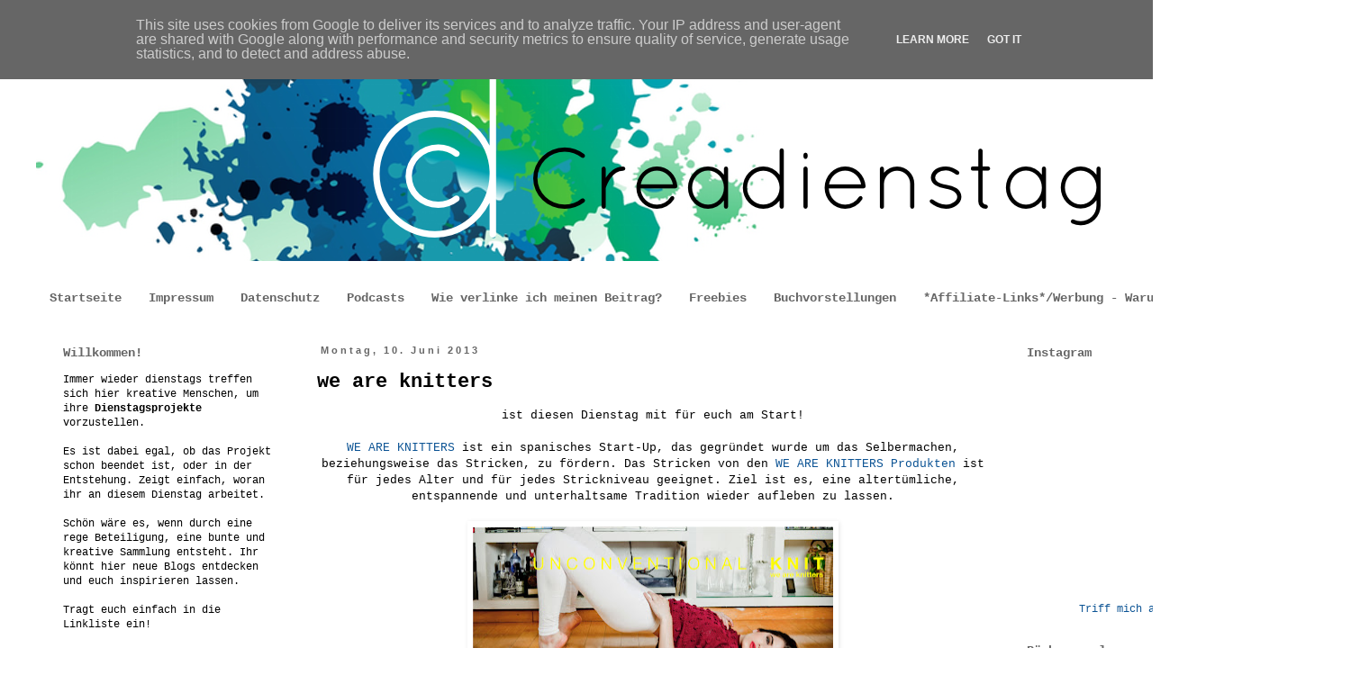

--- FILE ---
content_type: text/html; charset=UTF-8
request_url: https://www.creadienstag.de/2013/06/we-are-knitters.html
body_size: 24287
content:
<!DOCTYPE html>
<html class='v2' dir='ltr' xmlns='http://www.w3.org/1999/xhtml' xmlns:b='http://www.google.com/2005/gml/b' xmlns:data='http://www.google.com/2005/gml/data' xmlns:expr='http://www.google.com/2005/gml/expr'>
<head>
<link href='https://www.blogger.com/static/v1/widgets/335934321-css_bundle_v2.css' rel='stylesheet' type='text/css'/>
<meta content='IE=EmulateIE7' http-equiv='X-UA-Compatible'/>
<meta content='width=1100' name='viewport'/>
<meta content='text/html; charset=UTF-8' http-equiv='Content-Type'/>
<meta content='blogger' name='generator'/>
<link href='https://www.creadienstag.de/favicon.ico' rel='icon' type='image/x-icon'/>
<link href='https://www.creadienstag.de/2013/06/we-are-knitters.html' rel='canonical'/>
<link rel="alternate" type="application/atom+xml" title="creadienstag - Atom" href="https://www.creadienstag.de/feeds/posts/default" />
<link rel="alternate" type="application/rss+xml" title="creadienstag - RSS" href="https://www.creadienstag.de/feeds/posts/default?alt=rss" />
<link rel="service.post" type="application/atom+xml" title="creadienstag - Atom" href="https://www.blogger.com/feeds/1424983091308795961/posts/default" />

<link rel="alternate" type="application/atom+xml" title="creadienstag - Atom" href="https://www.creadienstag.de/feeds/6599832266263161146/comments/default" />
<!--Can't find substitution for tag [blog.ieCssRetrofitLinks]-->
<link href='https://blogger.googleusercontent.com/img/b/R29vZ2xl/AVvXsEio1RyJFMRXjCzoNY7R4sT57s42hF6ME1Xfcfnhl8WY8Wty6Vb0CsNW6y77UgZ_OHfIUu_A-fe0-MdgtaomnWA2IfXGq7nzF26WIpcS_P5_fjTuqqmTigb0MkWZaY3qUwzLtdGpQhGhwx9P/s400/File-1366085065.jpg' rel='image_src'/>
<meta content='https://www.creadienstag.de/2013/06/we-are-knitters.html' property='og:url'/>
<meta content='we are knitters' property='og:title'/>
<meta content=' ist diesen Dienstag mit für euch am Start!       WE ARE KNITTERS  ist ein spanisches Start-Up, das gegründet wurde um das Selbermachen, bez...' property='og:description'/>
<meta content='https://blogger.googleusercontent.com/img/b/R29vZ2xl/AVvXsEio1RyJFMRXjCzoNY7R4sT57s42hF6ME1Xfcfnhl8WY8Wty6Vb0CsNW6y77UgZ_OHfIUu_A-fe0-MdgtaomnWA2IfXGq7nzF26WIpcS_P5_fjTuqqmTigb0MkWZaY3qUwzLtdGpQhGhwx9P/w1200-h630-p-k-no-nu/File-1366085065.jpg' property='og:image'/>
<title>creadienstag: we are knitters</title>
<!-- Favicon Code -->
<link href='http://www.favicon-generator.de/images/icons/94b2d4cc-737b-481d-8c0d-096fc2718698-16.ico' rel='shortcut icon' type='image/x-icon'/>
<!-- /Favicon Code -->
<style id='page-skin-1' type='text/css'><!--
/*
-----------------------------------------------
Blogger Template Style
Name:     Simple
Designer: Blogger
URL:      www.blogger.com
----------------------------------------------- */
/* Content
----------------------------------------------- */
body {
font: normal normal 12px 'Courier New', Courier, FreeMono, monospace;
color: #000000;
background: #ffffff none repeat scroll top left;
padding: 0 0 0 0;
}
html body .region-inner {
min-width: 0;
max-width: 100%;
width: auto;
}
h2 {
font-size: 22px;
}
a:link {
text-decoration:none;
color: #0b5394;
}
a:visited {
text-decoration:none;
color: #cc0000;
}
a:hover {
text-decoration:underline;
color: #6fa8dc;
}
.body-fauxcolumn-outer .fauxcolumn-inner {
background: transparent none repeat scroll top left;
_background-image: none;
}
.body-fauxcolumn-outer .cap-top {
position: absolute;
z-index: 1;
height: 400px;
width: 100%;
}
.body-fauxcolumn-outer .cap-top .cap-left {
width: 100%;
background: transparent none repeat-x scroll top left;
_background-image: none;
}
.content-outer {
-moz-box-shadow: 0 0 0 rgba(0, 0, 0, .15);
-webkit-box-shadow: 0 0 0 rgba(0, 0, 0, .15);
-goog-ms-box-shadow: 0 0 0 #333333;
box-shadow: 0 0 0 rgba(0, 0, 0, .15);
margin-bottom: 1px;
}
.content-inner {
padding: 10px 40px;
}
.content-inner {
background-color: #ffffff;
}
/* Header
----------------------------------------------- */
.header-outer {
background: transparent none repeat-x scroll 0 -400px;
_background-image: none;
}
.Header h1 {
font: normal normal 40px 'Courier New', Courier, FreeMono, monospace;
color: #0b5394;
text-shadow: 0 0 0 rgba(0, 0, 0, .2);
}
.Header h1 a {
color: #0b5394;
}
.Header .description {
font-size: 18px;
color: #000000;
}
.header-inner .Header .titlewrapper {
padding: 22px 0;
}
.header-inner .Header .descriptionwrapper {
padding: 0 0;
}
/* Tabs
----------------------------------------------- */
.tabs-inner .section:first-child {
border-top: 0 solid #ffffff;
}
.tabs-inner .section:first-child ul {
margin-top: -1px;
border-top: 1px solid #ffffff;
border-left: 1px solid #ffffff;
border-right: 1px solid #ffffff;
}
.tabs-inner .widget ul {
background: transparent none repeat-x scroll 0 -800px;
_background-image: none;
border-bottom: 1px solid #ffffff;
margin-top: 0;
margin-left: -30px;
margin-right: -30px;
}
.tabs-inner .widget li a {
display: inline-block;
padding: .6em 1em;
font: normal bold 14px 'Courier New', Courier, FreeMono, monospace;
color: #666666;
border-left: 1px solid #ffffff;
border-right: 1px solid #ffffff;
}
.tabs-inner .widget li:first-child a {
border-left: none;
}
.tabs-inner .widget li.selected a, .tabs-inner .widget li a:hover {
color: #0b5394;
background-color: #ffffff;
text-decoration: none;
}
/* Columns
----------------------------------------------- */
.main-outer {
border-top: 0 solid #ffffff;
}
.fauxcolumn-left-outer .fauxcolumn-inner {
border-right: 1px solid #ffffff;
}
.fauxcolumn-right-outer .fauxcolumn-inner {
border-left: 1px solid #ffffff;
}
/* Headings
----------------------------------------------- */
div.widget > h2,
div.widget h2.title {
margin: 0 0 1em 0;
font: normal bold 14px 'Courier New', Courier, FreeMono, monospace;
color: #666666;
}
/* Widgets
----------------------------------------------- */
.widget .zippy {
color: #999999;
text-shadow: 2px 2px 1px rgba(0, 0, 0, .1);
}
.widget .popular-posts ul {
list-style: none;
}
/* Posts
----------------------------------------------- */
h2.date-header {
font: normal bold 11px Arial, Tahoma, Helvetica, FreeSans, sans-serif;
}
.date-header span {
background-color: #ffffff;
color: #666666;
padding: 0.4em;
letter-spacing: 3px;
margin: inherit;
}
.main-inner {
padding-top: 35px;
padding-bottom: 65px;
}
.main-inner .column-center-inner {
padding: 0 0;
}
.main-inner .column-center-inner .section {
margin: 0 1em;
}
.post {
margin: 0 0 45px 0;
}
h3.post-title, .comments h4 {
font: normal bold 22px 'Courier New', Courier, FreeMono, monospace;
margin: .75em 0 0;
}
.post-body {
font-size: 110%;
line-height: 1.4;
position: relative;
}
.post-body img, .post-body .tr-caption-container, .Profile img, .Image img,
.BlogList .item-thumbnail img {
padding: 2px;
background: #ffffff;
border: 1px solid #ffffff;
-moz-box-shadow: 1px 1px 5px rgba(0, 0, 0, .1);
-webkit-box-shadow: 1px 1px 5px rgba(0, 0, 0, .1);
box-shadow: 1px 1px 5px rgba(0, 0, 0, .1);
}
.post-body img, .post-body .tr-caption-container {
padding: 5px;
}
.post-body .tr-caption-container {
color: #000000;
}
.post-body .tr-caption-container img {
padding: 0;
background: transparent;
border: none;
-moz-box-shadow: 0 0 0 rgba(0, 0, 0, .1);
-webkit-box-shadow: 0 0 0 rgba(0, 0, 0, .1);
box-shadow: 0 0 0 rgba(0, 0, 0, .1);
}
.post-header {
margin: 0 0 1.5em;
line-height: 1.6;
font-size: 90%;
}
.post-footer {
margin: 20px -2px 0;
padding: 5px 10px;
color: #000000;
background-color: #ffffff;
border-bottom: 1px solid #ffffff;
line-height: 1.6;
font-size: 90%;
}
#comments .comment-author {
padding-top: 1.5em;
border-top: 1px solid #ffffff;
background-position: 0 1.5em;
}
#comments .comment-author:first-child {
padding-top: 0;
border-top: none;
}
.avatar-image-container {
margin: .2em 0 0;
}
#comments .avatar-image-container img {
border: 1px solid #ffffff;
}
/* Comments
----------------------------------------------- */
.comments .comments-content .icon.blog-author {
background-repeat: no-repeat;
background-image: url([data-uri]);
}
.comments .comments-content .loadmore a {
border-top: 1px solid #999999;
border-bottom: 1px solid #999999;
}
.comments .comment-thread.inline-thread {
background-color: #ffffff;
}
.comments .continue {
border-top: 2px solid #999999;
}
/* Accents
---------------------------------------------- */
.section-columns td.columns-cell {
border-left: 1px solid #ffffff;
}
.blog-pager {
background: transparent url(//www.blogblog.com/1kt/simple/paging_dot.png) repeat-x scroll top center;
}
.blog-pager-older-link, .home-link,
.blog-pager-newer-link {
background-color: #ffffff;
padding: 5px;
}
.footer-outer {
border-top: 1px dashed #bbbbbb;
}
/* Mobile
----------------------------------------------- */
body.mobile  {
background-size: auto;
}
.mobile .body-fauxcolumn-outer {
background: transparent none repeat scroll top left;
}
.mobile .body-fauxcolumn-outer .cap-top {
background-size: 100% auto;
}
.mobile .content-outer {
-webkit-box-shadow: 0 0 3px rgba(0, 0, 0, .15);
box-shadow: 0 0 3px rgba(0, 0, 0, .15);
}
.mobile .tabs-inner .widget ul {
margin-left: 0;
margin-right: 0;
}
.mobile .post {
margin: 0;
}
.mobile .main-inner .column-center-inner .section {
margin: 0;
}
.mobile .date-header span {
padding: 0.1em 10px;
margin: 0 -10px;
}
.mobile h3.post-title {
margin: 0;
}
.mobile .blog-pager {
background: transparent none no-repeat scroll top center;
}
.mobile .footer-outer {
border-top: none;
}
.mobile .main-inner, .mobile .footer-inner {
background-color: #ffffff;
}
.mobile-index-contents {
color: #000000;
}
.mobile-link-button {
background-color: #0b5394;
}
.mobile-link-button a:link, .mobile-link-button a:visited {
color: #ffffff;
}
.mobile .tabs-inner .section:first-child {
border-top: none;
}
.mobile .tabs-inner .PageList .widget-content {
background-color: #ffffff;
color: #0b5394;
border-top: 1px solid #ffffff;
border-bottom: 1px solid #ffffff;
}
.mobile .tabs-inner .PageList .widget-content .pagelist-arrow {
border-left: 1px solid #ffffff;
}

--></style>
<style id='template-skin-1' type='text/css'><!--
body {
min-width: 1500px;
}
.content-outer, .content-fauxcolumn-outer, .region-inner {
min-width: 1500px;
max-width: 1500px;
_width: 1500px;
}
.main-inner .columns {
padding-left: 300px;
padding-right: 350px;
}
.main-inner .fauxcolumn-center-outer {
left: 300px;
right: 350px;
/* IE6 does not respect left and right together */
_width: expression(this.parentNode.offsetWidth -
parseInt("300px") -
parseInt("350px") + 'px');
}
.main-inner .fauxcolumn-left-outer {
width: 300px;
}
.main-inner .fauxcolumn-right-outer {
width: 350px;
}
.main-inner .column-left-outer {
width: 300px;
right: 100%;
margin-left: -300px;
}
.main-inner .column-right-outer {
width: 350px;
margin-right: -350px;
}
#layout {
min-width: 0;
}
#layout .content-outer {
min-width: 0;
width: 800px;
}
#layout .region-inner {
min-width: 0;
width: auto;
}
--></style>
<script type='text/javascript'>

  var _gaq = _gaq || [];
  _gaq.push(['_setAccount', 'UA-32825177-1']);
  _gaq.push(['_trackPageview']);

  (function() {
    var ga = document.createElement('script'); ga.type = 'text/javascript'; ga.async = true;
    ga.src = ('https:' == document.location.protocol ? 'https://ssl' : 'http://www') + '.google-analytics.com/ga.js';
    var s = document.getElementsByTagName('script')[0]; s.parentNode.insertBefore(ga, s);
  })();

</script>
<link href='https://www.blogger.com/dyn-css/authorization.css?targetBlogID=1424983091308795961&amp;zx=e3da0e0e-09c0-456e-b732-62c2ea4eca16' media='none' onload='if(media!=&#39;all&#39;)media=&#39;all&#39;' rel='stylesheet'/><noscript><link href='https://www.blogger.com/dyn-css/authorization.css?targetBlogID=1424983091308795961&amp;zx=e3da0e0e-09c0-456e-b732-62c2ea4eca16' rel='stylesheet'/></noscript>
<meta name='google-adsense-platform-account' content='ca-host-pub-1556223355139109'/>
<meta name='google-adsense-platform-domain' content='blogspot.com'/>

<script type="text/javascript" language="javascript">
  // Supply ads personalization default for EEA readers
  // See https://www.blogger.com/go/adspersonalization
  adsbygoogle = window.adsbygoogle || [];
  if (typeof adsbygoogle.requestNonPersonalizedAds === 'undefined') {
    adsbygoogle.requestNonPersonalizedAds = 1;
  }
</script>


</head>
<body class='loading variant-simplysimple'>
<div class='navbar section' id='navbar'><div class='widget Navbar' data-version='1' id='Navbar1'><script type="text/javascript">
    function setAttributeOnload(object, attribute, val) {
      if(window.addEventListener) {
        window.addEventListener('load',
          function(){ object[attribute] = val; }, false);
      } else {
        window.attachEvent('onload', function(){ object[attribute] = val; });
      }
    }
  </script>
<div id="navbar-iframe-container"></div>
<script type="text/javascript" src="https://apis.google.com/js/platform.js"></script>
<script type="text/javascript">
      gapi.load("gapi.iframes:gapi.iframes.style.bubble", function() {
        if (gapi.iframes && gapi.iframes.getContext) {
          gapi.iframes.getContext().openChild({
              url: 'https://www.blogger.com/navbar/1424983091308795961?po\x3d6599832266263161146\x26origin\x3dhttps://www.creadienstag.de',
              where: document.getElementById("navbar-iframe-container"),
              id: "navbar-iframe"
          });
        }
      });
    </script><script type="text/javascript">
(function() {
var script = document.createElement('script');
script.type = 'text/javascript';
script.src = '//pagead2.googlesyndication.com/pagead/js/google_top_exp.js';
var head = document.getElementsByTagName('head')[0];
if (head) {
head.appendChild(script);
}})();
</script>
</div></div>
<div class='body-fauxcolumns'>
<div class='fauxcolumn-outer body-fauxcolumn-outer'>
<div class='cap-top'>
<div class='cap-left'></div>
<div class='cap-right'></div>
</div>
<div class='fauxborder-left'>
<div class='fauxborder-right'></div>
<div class='fauxcolumn-inner'>
</div>
</div>
<div class='cap-bottom'>
<div class='cap-left'></div>
<div class='cap-right'></div>
</div>
</div>
</div>
<div class='content'>
<div class='content-fauxcolumns'>
<div class='fauxcolumn-outer content-fauxcolumn-outer'>
<div class='cap-top'>
<div class='cap-left'></div>
<div class='cap-right'></div>
</div>
<div class='fauxborder-left'>
<div class='fauxborder-right'></div>
<div class='fauxcolumn-inner'>
</div>
</div>
<div class='cap-bottom'>
<div class='cap-left'></div>
<div class='cap-right'></div>
</div>
</div>
</div>
<div class='content-outer'>
<div class='content-cap-top cap-top'>
<div class='cap-left'></div>
<div class='cap-right'></div>
</div>
<div class='fauxborder-left content-fauxborder-left'>
<div class='fauxborder-right content-fauxborder-right'></div>
<div class='content-inner'>
<header>
<div class='header-outer'>
<div class='header-cap-top cap-top'>
<div class='cap-left'></div>
<div class='cap-right'></div>
</div>
<div class='fauxborder-left header-fauxborder-left'>
<div class='fauxborder-right header-fauxborder-right'></div>
<div class='region-inner header-inner'>
<div class='header section' id='header'><div class='widget Header' data-version='1' id='Header1'>
<div id='header-inner'>
<a href='https://www.creadienstag.de/' style='display: block'>
<img alt='creadienstag' height='250px; ' id='Header1_headerimg' src='https://blogger.googleusercontent.com/img/b/R29vZ2xl/AVvXsEgN3SGvz1hmAm7jvEzk-9ICLdsTJsxPuaQyxyp0bfyWPvsKiMkdKI_va7CW2Uk1DUn38ckA4QFOzMSg353C3Si_mMJUhSqiWjY8ESCTCs8K0Iy5yggDQFcOjxCOO3T8efUlkntOvd8BHh8/s1600/Header_CD_Neu.png' style='display: block' width='1500px; '/>
</a>
<div class='descriptionwrapper'>
<p class='description'><span>
</span></p>
</div>
</div>
</div></div>
</div>
</div>
<div class='header-cap-bottom cap-bottom'>
<div class='cap-left'></div>
<div class='cap-right'></div>
</div>
</div>
</header>
<div class='tabs-outer'>
<div class='tabs-cap-top cap-top'>
<div class='cap-left'></div>
<div class='cap-right'></div>
</div>
<div class='fauxborder-left tabs-fauxborder-left'>
<div class='fauxborder-right tabs-fauxborder-right'></div>
<div class='region-inner tabs-inner'>
<div class='tabs section' id='crosscol'><div class='widget PageList' data-version='1' id='PageList1'>
<h2>Seiten</h2>
<div class='widget-content'>
<ul>
<li>
<a href='https://www.creadienstag.de/'>Startseite</a>
</li>
<li>
<a href='https://www.creadienstag.de/p/impressum.html'>Impressum</a>
</li>
<li>
<a href='https://www.creadienstag.de/p/datenschutz.html'>Datenschutz</a>
</li>
<li>
<a href='https://www.creadienstag.de/p/podcasts.html'>Podcasts</a>
</li>
<li>
<a href='https://www.creadienstag.de/p/wie-verlinke-ich-meinen-beitrag.html'>Wie verlinke ich meinen Beitrag?</a>
</li>
<li>
<a href='https://www.creadienstag.de/p/freebies.html'>Freebies</a>
</li>
<li>
<a href='https://www.creadienstag.de/p/buchvorstellungen.html'>Buchvorstellungen</a>
</li>
<li>
<a href='https://www.creadienstag.de/p/affiliate-links-warum.html'>*Affiliate-Links*/Werbung - Warum?</a>
</li>
</ul>
<div class='clear'></div>
</div>
</div></div>
<div class='tabs no-items section' id='crosscol-overflow'></div>
</div>
</div>
<div class='tabs-cap-bottom cap-bottom'>
<div class='cap-left'></div>
<div class='cap-right'></div>
</div>
</div>
<div class='main-outer'>
<div class='main-cap-top cap-top'>
<div class='cap-left'></div>
<div class='cap-right'></div>
</div>
<div class='fauxborder-left main-fauxborder-left'>
<div class='fauxborder-right main-fauxborder-right'></div>
<div class='region-inner main-inner'>
<div class='columns fauxcolumns'>
<div class='fauxcolumn-outer fauxcolumn-center-outer'>
<div class='cap-top'>
<div class='cap-left'></div>
<div class='cap-right'></div>
</div>
<div class='fauxborder-left'>
<div class='fauxborder-right'></div>
<div class='fauxcolumn-inner'>
</div>
</div>
<div class='cap-bottom'>
<div class='cap-left'></div>
<div class='cap-right'></div>
</div>
</div>
<div class='fauxcolumn-outer fauxcolumn-left-outer'>
<div class='cap-top'>
<div class='cap-left'></div>
<div class='cap-right'></div>
</div>
<div class='fauxborder-left'>
<div class='fauxborder-right'></div>
<div class='fauxcolumn-inner'>
</div>
</div>
<div class='cap-bottom'>
<div class='cap-left'></div>
<div class='cap-right'></div>
</div>
</div>
<div class='fauxcolumn-outer fauxcolumn-right-outer'>
<div class='cap-top'>
<div class='cap-left'></div>
<div class='cap-right'></div>
</div>
<div class='fauxborder-left'>
<div class='fauxborder-right'></div>
<div class='fauxcolumn-inner'>
</div>
</div>
<div class='cap-bottom'>
<div class='cap-left'></div>
<div class='cap-right'></div>
</div>
</div>
<!-- corrects IE6 width calculation -->
<div class='columns-inner'>
<div class='column-center-outer'>
<div class='column-center-inner'>
<div class='main section' id='main'><div class='widget Blog' data-version='1' id='Blog1'>
<div class='blog-posts hfeed'>

          <div class="date-outer">
        
<h2 class='date-header'><span>Montag, 10. Juni 2013</span></h2>

          <div class="date-posts">
        
<div class='post-outer'>
<div class='post hentry'>
<a name='6599832266263161146'></a>
<h3 class='post-title entry-title'>
we are knitters
</h3>
<div class='post-header'>
<div class='post-header-line-1'></div>
</div>
<div class='post-body entry-content' id='post-body-6599832266263161146'>
<div style="text-align: center;">
ist diesen Dienstag mit für euch am Start!</div>
<div style="text-align: center;">
<br /></div>
<div class="separator" style="clear: both; text-align: center;">
</div>
<div style="text-align: center;">
<a href="http://www.weareknitters.com/de/" target="_blank">WE ARE KNITTERS</a> ist ein spanisches Start-Up, das gegründet wurde um das Selbermachen, beziehungsweise das Stricken, zu fördern. Das Stricken von den <a href="http://www.weareknitters.com/de/knitting-kits" target="_blank">WE ARE KNITTERS Produkten</a> ist für jedes Alter und für jedes Strickniveau geeignet. Ziel ist es, eine altertümliche, entspannende und unterhaltsame Tradition wieder aufleben zu lassen.</div>
<div style="text-align: center;">
<br /></div>
<div class="separator" style="clear: both; text-align: center;">
<a href="https://blogger.googleusercontent.com/img/b/R29vZ2xl/AVvXsEio1RyJFMRXjCzoNY7R4sT57s42hF6ME1Xfcfnhl8WY8Wty6Vb0CsNW6y77UgZ_OHfIUu_A-fe0-MdgtaomnWA2IfXGq7nzF26WIpcS_P5_fjTuqqmTigb0MkWZaY3qUwzLtdGpQhGhwx9P/s1600/File-1366085065.jpg" imageanchor="1" style="margin-left: 1em; margin-right: 1em;"><img border="0" height="176" src="https://blogger.googleusercontent.com/img/b/R29vZ2xl/AVvXsEio1RyJFMRXjCzoNY7R4sT57s42hF6ME1Xfcfnhl8WY8Wty6Vb0CsNW6y77UgZ_OHfIUu_A-fe0-MdgtaomnWA2IfXGq7nzF26WIpcS_P5_fjTuqqmTigb0MkWZaY3qUwzLtdGpQhGhwx9P/s400/File-1366085065.jpg" width="400" yya="true" /></a></div>
<div style="text-align: center;">
<br /></div>
<div style="text-align: center;">
Auf ihrer <a href="http://www.weareknitters.com/de/" target="_blank">Homepage</a> bieten sie verschiedene Modelle an, die mit ihren <a href="http://www.weareknitters.com/de/knitting-kits" target="_blank">Stricksets</a> selber gestrickt werden können. In jedem dieser Sets befindet sich alles Notwenige um mit dem Stricken gleich loszulegen: die benötigte Menge an Wolle, Stricknadeln, eine leicht verständliche Strickanleitung und eine Nähnadel. Alles in einer umweltfreundlichen Verpackung!</div>
<div style="text-align: center;">
<br /></div>
<div class="separator" style="clear: both; text-align: center;">
<a href="https://blogger.googleusercontent.com/img/b/R29vZ2xl/AVvXsEhcUy0DWJ5rKWfAB_IIGHSbv7fX20jhriQL1bFSOoc6XfmqGFuzqSkuEjrVa686xnNe6Pz_yGBy0w9yAJ8hWgwm0bEdJm_NfjPS46rqRVuaR5Y7Jvl1DYeoPBqtm0yFo3y3qJ_VyDddgQcq/s1600/kits-DE.jpg" imageanchor="1" style="margin-left: 1em; margin-right: 1em;"><img border="0" height="185" src="https://blogger.googleusercontent.com/img/b/R29vZ2xl/AVvXsEhcUy0DWJ5rKWfAB_IIGHSbv7fX20jhriQL1bFSOoc6XfmqGFuzqSkuEjrVa686xnNe6Pz_yGBy0w9yAJ8hWgwm0bEdJm_NfjPS46rqRVuaR5Y7Jvl1DYeoPBqtm0yFo3y3qJ_VyDddgQcq/s400/kits-DE.jpg" width="400" yya="true" /></a></div>
<div style="text-align: center;">
<br /></div>
<div style="text-align: center;">
<a href="http://www.weareknitters.com/de/" target="_blank">We Are Knitters</a> ist es sehr wichtig, dass die <a href="http://www.weareknitters.com/de/knitting-kits" target="_blank">Stricksets</a> von bester Qualität sind. Daher wurden die Bestandteile der Sets mit großer Sorgfalt ausgewählt, um Design und Nachhaltigkeit zu vereinen. Die Wolle stammt zu 100% von Schafen aus der Hochebene der Anden in Peru und erhält dadurch seine besondere Qualität in Geschmeidigkeit, Dicke und Farbe. Für&nbsp;ihre Stricknadeln verwenden&nbsp;sie - anstelle von Plastik oder Metall -&nbsp;Holz. Auch bei der Verpackung der Stricksets ist&nbsp;ihnen die Nachhaltigkeit wichtig, weshalb&nbsp;sie nur wiederverwertbares Papier verwenden.</div>
<div style="text-align: center;">
<br /></div>
<div style="text-align: center;">
Für eigene kreative Projekte bieten <a href="http://www.weareknitters.com/de/" target="_blank">WE ARE KNITTERS</a>&nbsp;auch Wolle und Nadeln&nbsp;einzeln&nbsp;in wunderschönen Farben und unterschiedlichen Stärken an.</div>
<div style="text-align: center;">
<br /></div>
<div class="separator" style="clear: both; text-align: center;">
<a href="https://blogger.googleusercontent.com/img/b/R29vZ2xl/AVvXsEgw6rLYH4moHv6pk9-YXzUmRKQmXrm2jKfG1E4bPyS2rI9dmZxkIjZpBCsCgxcEsTeGiNM6E2UH6q0oHsDjvmqnDsTKOw3Qx8xbvDEHXBwQh9nvRDfF8XlhVXWJRuXHDB5lAgXPSLKoynn9/s1600/aquamarine_23.jpg" imageanchor="1" style="margin-left: 1em; margin-right: 1em;"><img border="0" height="200" src="https://blogger.googleusercontent.com/img/b/R29vZ2xl/AVvXsEgw6rLYH4moHv6pk9-YXzUmRKQmXrm2jKfG1E4bPyS2rI9dmZxkIjZpBCsCgxcEsTeGiNM6E2UH6q0oHsDjvmqnDsTKOw3Qx8xbvDEHXBwQh9nvRDfF8XlhVXWJRuXHDB5lAgXPSLKoynn9/s200/aquamarine_23.jpg" width="200" yya="true" /></a> <a href="https://blogger.googleusercontent.com/img/b/R29vZ2xl/AVvXsEiCBwRIKV9jQrTV6EMlUX9UrpwhqKl9K9r07Z5rSuq1LF1CE__Iv_xkfeGN6sIVjAJ60-gd70_ZXY5F7VQ4fJhD-Cag3dyPf0UNmYdw1kwbglowtB_B6yU4eJjGAD3sotWVh6lU3_lmqQMS/s1600/_mg_0209_web.jpg" imageanchor="1" style="margin-left: 1em; margin-right: 1em;"><img border="0" height="200" src="https://blogger.googleusercontent.com/img/b/R29vZ2xl/AVvXsEiCBwRIKV9jQrTV6EMlUX9UrpwhqKl9K9r07Z5rSuq1LF1CE__Iv_xkfeGN6sIVjAJ60-gd70_ZXY5F7VQ4fJhD-Cag3dyPf0UNmYdw1kwbglowtB_B6yU4eJjGAD3sotWVh6lU3_lmqQMS/s200/_mg_0209_web.jpg" width="200" yya="true" /></a></div>
<div style="text-align: center;">
<br /></div>
<div class="separator" style="clear: both; text-align: center;">
<a href="https://blogger.googleusercontent.com/img/b/R29vZ2xl/AVvXsEgliQfeKa4Y5ASQpPOpapolEf5z-aeyZxwljdJjDS8VKhHrkc8mFk3G46fGaMKGTNSWfqiAYNckfPz6l0CUqU3aWAGuG0P4s3AD3ybmfUC47QX8TJaYI5SBLojCBKeaJ9g9FVgfF4jwTOg3/s1600/_mg_0262.jpg" imageanchor="1" style="margin-left: 1em; margin-right: 1em;"><img border="0" height="200" src="https://blogger.googleusercontent.com/img/b/R29vZ2xl/AVvXsEgliQfeKa4Y5ASQpPOpapolEf5z-aeyZxwljdJjDS8VKhHrkc8mFk3G46fGaMKGTNSWfqiAYNckfPz6l0CUqU3aWAGuG0P4s3AD3ybmfUC47QX8TJaYI5SBLojCBKeaJ9g9FVgfF4jwTOg3/s200/_mg_0262.jpg" width="200" yya="true" /></a> <a href="https://blogger.googleusercontent.com/img/b/R29vZ2xl/AVvXsEjeFjahF3RL4JAAE6ITEXd_wER_HZOyAcRulc8KkjQr9WeMUgiOZEB6rbvj6LjuDZ81TgMU8OLBJVML5T9lWUi9p2IlVDnJkc31_U3TW0z5JqWaCekMx4E70YmwjQCmlJ4l2jUdKyVgcVx5/s1600/naranja_alta.jpg" imageanchor="1" style="margin-left: 1em; margin-right: 1em;"><img border="0" height="200" src="https://blogger.googleusercontent.com/img/b/R29vZ2xl/AVvXsEjeFjahF3RL4JAAE6ITEXd_wER_HZOyAcRulc8KkjQr9WeMUgiOZEB6rbvj6LjuDZ81TgMU8OLBJVML5T9lWUi9p2IlVDnJkc31_U3TW0z5JqWaCekMx4E70YmwjQCmlJ4l2jUdKyVgcVx5/s200/naranja_alta.jpg" width="200" yya="true" /></a></div>
<div style="text-align: center;">
<br /></div>
<div style="text-align: center;">
<br /></div>
<div style="text-align: center;">
Darüber hinaus haben&nbsp;sie auf&nbsp;ihrer Homepage <a href="http://www.weareknitters.com/de/videogallery" target="_blank">Vorführvideos</a>, die Schritt für Schritt die verschiedenen Stricktechniken und Stiche erklären und für jedes Strickniveau geeignet sind.</div>
<div style="text-align: center;">
<br /></div>
<div class="separator" style="clear: both; text-align: center;">
<a href="https://blogger.googleusercontent.com/img/b/R29vZ2xl/AVvXsEgd28tHcEXP9CseEyw8yt_pUPWG-CGHWRS_1kzc8Z-SoOAYpngBu3qwoZKY-Hwc2KBbJzLPcWNpUmVIUOHcC9g3aEVCViUxOB1cD2Itw7JGkVgq3D6-lvy2cvVOOyOI9XhdH9sZfWbI0KfE/s1600/File-1369670066.jpg" imageanchor="1" style="margin-left: 1em; margin-right: 1em;"><img border="0" height="101" src="https://blogger.googleusercontent.com/img/b/R29vZ2xl/AVvXsEgd28tHcEXP9CseEyw8yt_pUPWG-CGHWRS_1kzc8Z-SoOAYpngBu3qwoZKY-Hwc2KBbJzLPcWNpUmVIUOHcC9g3aEVCViUxOB1cD2Itw7JGkVgq3D6-lvy2cvVOOyOI9XhdH9sZfWbI0KfE/s400/File-1369670066.jpg" width="400" yya="true" /></a></div>
<div class="separator" style="clear: both; text-align: center;">
<br /></div>
<div class="separator" style="clear: both; text-align: center;">
Auch für <a href="http://www.weareknitters.com/de/eshop-ninos" target="_blank">kleine Knitters gibt es erste Modelle</a>.</div>
<div class="separator" style="clear: both; text-align: center;">
<br /></div>
<div class="separator" style="clear: both; text-align: center;">
<br /></div>
<div class="separator" style="clear: both; text-align: center;">
<br /></div>
<div class="separator" style="clear: both; text-align: center;">
Unter allen TeilnehmerInnen des morgigen CREADIENSTAGES verlose ich ein </div>
<div class="separator" style="clear: both; text-align: center;">
<br /></div>
<div class="separator" style="clear: both; text-align: center;">
<a href="http://www.weareknitters.com/de/knitting-kits/juliet-tee" target="_blank">Strickset "Juliet TEE". </a></div>
<div class="separator" style="clear: both; text-align: center;">
<br /></div>
<div class="separator" style="clear: both; text-align: center;">
<a href="https://blogger.googleusercontent.com/img/b/R29vZ2xl/AVvXsEj6fkRb6MiLCjmP1C8oifLDoXCrLyKKmW69B3bwJgw0SId9cNkUmH6Tfnop9OAb5qwU515yBEpcPDq9zjYGY78moGR5iDm3lFR2NmlpO0BXgtW6JhH9b17O3ey-qRuFYF6he5FkYr8awwvP/s1600/wakcasadecoque-148.jpg" imageanchor="1" style="margin-left: 1em; margin-right: 1em;"><img border="0" src="https://blogger.googleusercontent.com/img/b/R29vZ2xl/AVvXsEj6fkRb6MiLCjmP1C8oifLDoXCrLyKKmW69B3bwJgw0SId9cNkUmH6Tfnop9OAb5qwU515yBEpcPDq9zjYGY78moGR5iDm3lFR2NmlpO0BXgtW6JhH9b17O3ey-qRuFYF6he5FkYr8awwvP/s1600/wakcasadecoque-148.jpg" yya="true" /></a></div>
<div style="text-align: center;">
<br /></div>
<div style="text-align: center;">
Die Farbe kann sich die Gewinnerin aussuchen:<br />
<img border="0" src="https://blogger.googleusercontent.com/img/b/R29vZ2xl/AVvXsEjXs-3BQHfByluN2et_cLUxPqEYmbhjx70l6O8q2FJDMD10mxAJOCz2wmBk30gvH5XjrlqgXR3HSSe_aw7Kra4k64vnibKRrwELvQKV2-KAK2GBt6OsjU0oPUcoMk4WnBTKF5p4PqPeGVL2/s1600/168.jpg" yya="true" /> <img border="0" src="https://blogger.googleusercontent.com/img/b/R29vZ2xl/AVvXsEjIbXx8zOdNVsjNyIcPZ5VPp2TBgPODXMBF9w6C3mYX2ANZCoqh1WYqxAj3vWdXrNemBeERXsSpTUfRz07OgHB5ocjEwIOgX0PbRfzlYTOjI766CqTUFjLatW7RQ_CkBBf1tJgH4nz1R0yC/s1600/172.jpg" yya="true" /><img border="0" src="https://blogger.googleusercontent.com/img/b/R29vZ2xl/AVvXsEi3qULa9flNhEicdI03I2EjGCvCNrXrmMhMHeI9pPNqlu-QluTo1BXj8E9oxG8GoHRW6w8-dnRsro51Aaqt7tJpD7vsEw8ts768BUnTkH61TpAcMp3hy_0YVovE1-K31AWjWKYenkGMyO-q/s1600/165.jpg" yya="true" /><img border="0" src="https://blogger.googleusercontent.com/img/b/R29vZ2xl/AVvXsEjVE-LAm8bIE6klSSQiYj4_M21P7tVcgQfrU_BaN-Q173KOtK5tM_j0k29U_dRFR26Ge9uhkpSFCVCGYZuXzD8IRmNKGJZkLbVvdGE4XlL4VbibWBcX1L71PeihnWjeTNoJ1e-ZHu5vZ_T7/s1600/173.jpg" yya="true" /><img border="0" src="https://blogger.googleusercontent.com/img/b/R29vZ2xl/AVvXsEg9mq3igREwFbIs0TDYWBHgi-hGqkSpWcEV_JyXMtIDG-77LcmdmVADMOEvuUzc3NFUtV6_xl44N3sMiAB5WPB2FH7e1MhwPDGrrPYwvfNo5WNycKMM1jqSKrlgnnkbzHCAwOPsMnaXOVWc/s1600/169.jpg" yya="true" /><img border="0" src="https://blogger.googleusercontent.com/img/b/R29vZ2xl/AVvXsEgbiXY9FaSHGR0xnXYBPphDAqKAykSw7Hef4vfRov1HdoM3FCwRF9kxWiQTJEgJ54zjPaVlOYQBVYWb-bjLxBQAWJFzPJShMKMg4O4KiESjdyTVwjpJ9Z01FDXe2asl8q5JGcv0ip5moEaK/s1600/171.jpg" yya="true" /> <img border="0" src="https://blogger.googleusercontent.com/img/b/R29vZ2xl/AVvXsEiniSUtUV-aZhBp6sCRME9sBS5GDl_hk5P1895hyLQAeBU-E-W3KsBj_k7_mh0StBfN2dK8ki5Lh_vZXRFN0Au6wqEUsSXNoEshHN84cf56Z2NFmC8z0fkKsLSNHkzXXfnWpBMnsEP9VpUk/s1600/170.jpg" yya="true" /><img border="0" src="https://blogger.googleusercontent.com/img/b/R29vZ2xl/AVvXsEiRtFZk_0G3xMPDd0xRfKidm2iknCWv9t6E04AbEhz4EDp-34u3Vn1f6WFRHuuSEL84EYQlmqnXED_AryflxaEEFJuwZUDp_Rw8-Lb5CPxp7sp-k3NxK4ZnbBUaQs9P31OXbQ3IzY522aBx/s1600/167.jpg" yya="true" /><img border="0" src="https://blogger.googleusercontent.com/img/b/R29vZ2xl/AVvXsEiN8qyMdwnwd817zXeEk8z3J_ZVZ5tN4ttPdyx68RTQfZoZiS8JFmZwzQFbIkBi7NbCTn_6LSHoIiai5UYhbfj9uMffGTaVWLH8PINR2jMHrQO_LLuCQc0tJeft2bposhQh98crb70ImOU0/s1600/166.jpg" yya="true" /><img border="0" src="https://blogger.googleusercontent.com/img/b/R29vZ2xl/AVvXsEi4tDJFIAKaYeRUK-Pz4euYAMW7DyX29DAJElHt1E7WcBHLptfeY-MHSk6T6sJFcF5GsvsywssLNsfZmGhRz1L3QISYAkYONgMMm0bVU72Wc5kanuOYUuIldQOoKN1K4C3SfclCXfVD0NBj/s1600/164.jpg" yya="true" /></div>
<div style="text-align: center;">
<br /></div>
<div class="separator" style="clear: both; text-align: center;">
</div>
<div style="text-align: center;">
<br /></div>
<div class="separator" style="clear: both; text-align: center;">
<a href="https://blogger.googleusercontent.com/img/b/R29vZ2xl/AVvXsEhMY8QL__C4MyitI8tRtQNd-mi1tcrcvU3Mo0KgQigc4GKxC1nTeKTTvc1Us4DqhBJUOHQV_4AmM5MeL9icT7SlzQVPjzY38WbBXgXWTnJlsQbBvHs96quVS2o0SzCDB74_YcIxJheT0xPi/s1600/1370271684_extras_ladillos_2_0.jpg" imageanchor="1" style="margin-left: 1em; margin-right: 1em;"><img border="0" src="https://blogger.googleusercontent.com/img/b/R29vZ2xl/AVvXsEhMY8QL__C4MyitI8tRtQNd-mi1tcrcvU3Mo0KgQigc4GKxC1nTeKTTvc1Us4DqhBJUOHQV_4AmM5MeL9icT7SlzQVPjzY38WbBXgXWTnJlsQbBvHs96quVS2o0SzCDB74_YcIxJheT0xPi/s1600/1370271684_extras_ladillos_2_0.jpg" yya="true" /></a></div>
<div style="text-align: center;">
<br /></div>
<div style="text-align: center;">
Hierfür müsst ihr unter dem morgigen Post kommentieren und euch damit einverstanden erklären, </div>
<div style="text-align: center;">
dass ich -&nbsp;im Falle eines Gewinnes&nbsp;- eure Adresse an </div>
<div style="text-align: center;">
<br /></div>
<div style="text-align: center;">
<a href="http://www.weareknitters.com/de/" target="_blank">WE ARE KNITTERS</a></div>
<div style="text-align: center;">
<br /></div>
<div style="text-align: center;">
weiterleite.</div>
<div style="text-align: center;">
<br /></div>
<div style="text-align: center;">
Bis morgen!</div>
<div style='clear: both;'></div>
</div>
<div class='post-footer'>
<div class='post-footer-line post-footer-line-1'><div class='post-share-buttons goog-inline-block'>
<a class='goog-inline-block share-button sb-email' href='https://www.blogger.com/share-post.g?blogID=1424983091308795961&postID=6599832266263161146&target=email' target='_blank' title='Diesen Post per E-Mail versenden'><span class='share-button-link-text'>Diesen Post per E-Mail versenden</span></a><a class='goog-inline-block share-button sb-blog' href='https://www.blogger.com/share-post.g?blogID=1424983091308795961&postID=6599832266263161146&target=blog' onclick='window.open(this.href, "_blank", "height=270,width=475"); return false;' target='_blank' title='BlogThis!'><span class='share-button-link-text'>BlogThis!</span></a><a class='goog-inline-block share-button sb-twitter' href='https://www.blogger.com/share-post.g?blogID=1424983091308795961&postID=6599832266263161146&target=twitter' target='_blank' title='Auf X teilen'><span class='share-button-link-text'>Auf X teilen</span></a><a class='goog-inline-block share-button sb-facebook' href='https://www.blogger.com/share-post.g?blogID=1424983091308795961&postID=6599832266263161146&target=facebook' onclick='window.open(this.href, "_blank", "height=430,width=640"); return false;' target='_blank' title='In Facebook freigeben'><span class='share-button-link-text'>In Facebook freigeben</span></a><a class='goog-inline-block share-button sb-pinterest' href='https://www.blogger.com/share-post.g?blogID=1424983091308795961&postID=6599832266263161146&target=pinterest' target='_blank' title='Auf Pinterest teilen'><span class='share-button-link-text'>Auf Pinterest teilen</span></a>
</div>
<span class='post-comment-link'>
</span>
<span class='post-icons'>
<span class='item-control blog-admin pid-239304472'>
<a href='https://www.blogger.com/post-edit.g?blogID=1424983091308795961&postID=6599832266263161146&from=pencil' title='Post bearbeiten'>
<img alt='' class='icon-action' height='18' src='https://resources.blogblog.com/img/icon18_edit_allbkg.gif' width='18'/>
</a>
</span>
</span>
</div>
<div class='post-footer-line post-footer-line-2'></div>
<div class='post-footer-line post-footer-line-3'></div>
</div>
</div>
<div class='comments' id='comments'>
<a name='comments'></a>
<h4>5 Kommentare:</h4>
<div class='comments-content'>
<script async='async' src='' type='text/javascript'></script>
<script type='text/javascript'>
    (function() {
      var items = null;
      var msgs = null;
      var config = {};

// <![CDATA[
      var cursor = null;
      if (items && items.length > 0) {
        cursor = parseInt(items[items.length - 1].timestamp) + 1;
      }

      var bodyFromEntry = function(entry) {
        var text = (entry &&
                    ((entry.content && entry.content.$t) ||
                     (entry.summary && entry.summary.$t))) ||
            '';
        if (entry && entry.gd$extendedProperty) {
          for (var k in entry.gd$extendedProperty) {
            if (entry.gd$extendedProperty[k].name == 'blogger.contentRemoved') {
              return '<span class="deleted-comment">' + text + '</span>';
            }
          }
        }
        return text;
      }

      var parse = function(data) {
        cursor = null;
        var comments = [];
        if (data && data.feed && data.feed.entry) {
          for (var i = 0, entry; entry = data.feed.entry[i]; i++) {
            var comment = {};
            // comment ID, parsed out of the original id format
            var id = /blog-(\d+).post-(\d+)/.exec(entry.id.$t);
            comment.id = id ? id[2] : null;
            comment.body = bodyFromEntry(entry);
            comment.timestamp = Date.parse(entry.published.$t) + '';
            if (entry.author && entry.author.constructor === Array) {
              var auth = entry.author[0];
              if (auth) {
                comment.author = {
                  name: (auth.name ? auth.name.$t : undefined),
                  profileUrl: (auth.uri ? auth.uri.$t : undefined),
                  avatarUrl: (auth.gd$image ? auth.gd$image.src : undefined)
                };
              }
            }
            if (entry.link) {
              if (entry.link[2]) {
                comment.link = comment.permalink = entry.link[2].href;
              }
              if (entry.link[3]) {
                var pid = /.*comments\/default\/(\d+)\?.*/.exec(entry.link[3].href);
                if (pid && pid[1]) {
                  comment.parentId = pid[1];
                }
              }
            }
            comment.deleteclass = 'item-control blog-admin';
            if (entry.gd$extendedProperty) {
              for (var k in entry.gd$extendedProperty) {
                if (entry.gd$extendedProperty[k].name == 'blogger.itemClass') {
                  comment.deleteclass += ' ' + entry.gd$extendedProperty[k].value;
                } else if (entry.gd$extendedProperty[k].name == 'blogger.displayTime') {
                  comment.displayTime = entry.gd$extendedProperty[k].value;
                }
              }
            }
            comments.push(comment);
          }
        }
        return comments;
      };

      var paginator = function(callback) {
        if (hasMore()) {
          var url = config.feed + '?alt=json&v=2&orderby=published&reverse=false&max-results=50';
          if (cursor) {
            url += '&published-min=' + new Date(cursor).toISOString();
          }
          window.bloggercomments = function(data) {
            var parsed = parse(data);
            cursor = parsed.length < 50 ? null
                : parseInt(parsed[parsed.length - 1].timestamp) + 1
            callback(parsed);
            window.bloggercomments = null;
          }
          url += '&callback=bloggercomments';
          var script = document.createElement('script');
          script.type = 'text/javascript';
          script.src = url;
          document.getElementsByTagName('head')[0].appendChild(script);
        }
      };
      var hasMore = function() {
        return !!cursor;
      };
      var getMeta = function(key, comment) {
        if ('iswriter' == key) {
          var matches = !!comment.author
              && comment.author.name == config.authorName
              && comment.author.profileUrl == config.authorUrl;
          return matches ? 'true' : '';
        } else if ('deletelink' == key) {
          return config.baseUri + '/comment/delete/'
               + config.blogId + '/' + comment.id;
        } else if ('deleteclass' == key) {
          return comment.deleteclass;
        }
        return '';
      };

      var replybox = null;
      var replyUrlParts = null;
      var replyParent = undefined;

      var onReply = function(commentId, domId) {
        if (replybox == null) {
          // lazily cache replybox, and adjust to suit this style:
          replybox = document.getElementById('comment-editor');
          if (replybox != null) {
            replybox.height = '250px';
            replybox.style.display = 'block';
            replyUrlParts = replybox.src.split('#');
          }
        }
        if (replybox && (commentId !== replyParent)) {
          replybox.src = '';
          document.getElementById(domId).insertBefore(replybox, null);
          replybox.src = replyUrlParts[0]
              + (commentId ? '&parentID=' + commentId : '')
              + '#' + replyUrlParts[1];
          replyParent = commentId;
        }
      };

      var hash = (window.location.hash || '#').substring(1);
      var startThread, targetComment;
      if (/^comment-form_/.test(hash)) {
        startThread = hash.substring('comment-form_'.length);
      } else if (/^c[0-9]+$/.test(hash)) {
        targetComment = hash.substring(1);
      }

      // Configure commenting API:
      var configJso = {
        'maxDepth': config.maxThreadDepth
      };
      var provider = {
        'id': config.postId,
        'data': items,
        'loadNext': paginator,
        'hasMore': hasMore,
        'getMeta': getMeta,
        'onReply': onReply,
        'rendered': true,
        'initComment': targetComment,
        'initReplyThread': startThread,
        'config': configJso,
        'messages': msgs
      };

      var render = function() {
        if (window.goog && window.goog.comments) {
          var holder = document.getElementById('comment-holder');
          window.goog.comments.render(holder, provider);
        }
      };

      // render now, or queue to render when library loads:
      if (window.goog && window.goog.comments) {
        render();
      } else {
        window.goog = window.goog || {};
        window.goog.comments = window.goog.comments || {};
        window.goog.comments.loadQueue = window.goog.comments.loadQueue || [];
        window.goog.comments.loadQueue.push(render);
      }
    })();
// ]]>
  </script>
<div id='comment-holder'>
<div class="comment-thread toplevel-thread"><ol id="top-ra"><li class="comment" id="c4373022830955212970"><div class="avatar-image-container"><img src="//resources.blogblog.com/img/blank.gif" alt=""/></div><div class="comment-block"><div class="comment-header"><cite class="user">Anonym</cite><span class="icon user "></span><span class="datetime secondary-text"><a rel="nofollow" href="https://www.creadienstag.de/2013/06/we-are-knitters.html?showComment=1370862653496#c4373022830955212970">Juni 10, 2013</a></span></div><p class="comment-content">wowwowwow! Super Pulli! den würde ich glatt sofort meiner Frau stricken und statt dessen meine grobe handgesponnene Schafwolle -das Urlaubsmitbringsel/Spiekeroog- liegen lassen und mich an diesen superhübschen Sommerpulli wagen... in der Vorfreude auf die damit auslösende Freude gewiss... Werner Reher doldi@gmx.de<br>facebook werner Ree</p><span class="comment-actions secondary-text"><a class="comment-reply" target="_self" data-comment-id="4373022830955212970">Antworten</a><span class="item-control blog-admin blog-admin pid-1120743307"><a target="_self" href="https://www.blogger.com/comment/delete/1424983091308795961/4373022830955212970">Löschen</a></span></span></div><div class="comment-replies"><div id="c4373022830955212970-rt" class="comment-thread inline-thread hidden"><span class="thread-toggle thread-expanded"><span class="thread-arrow"></span><span class="thread-count"><a target="_self">Antworten</a></span></span><ol id="c4373022830955212970-ra" class="thread-chrome thread-expanded"><div></div><div id="c4373022830955212970-continue" class="continue"><a class="comment-reply" target="_self" data-comment-id="4373022830955212970">Antworten</a></div></ol></div></div><div class="comment-replybox-single" id="c4373022830955212970-ce"></div></li><li class="comment" id="c3156399374986767535"><div class="avatar-image-container"><img src="//blogger.googleusercontent.com/img/b/R29vZ2xl/AVvXsEg2LCeg-V8cF6Yqv738ODGG4rDVkFzbc9RW40RS-TtoYpscSOhQ7wx62sRB4ZcI1M1o4uIvk5cWhMX0C2E6SRggALildI7y_yOK2a0u-WiLtZBwPTCb1QeCx0AJcDeVxBY/s45-c/P1070826.JPG" alt=""/></div><div class="comment-block"><div class="comment-header"><cite class="user"><a href="https://www.blogger.com/profile/00141405653273695898" rel="nofollow">Katharina</a></cite><span class="icon user "></span><span class="datetime secondary-text"><a rel="nofollow" href="https://www.creadienstag.de/2013/06/we-are-knitters.html?showComment=1370866665397#c3156399374986767535">Juni 10, 2013</a></span></div><p class="comment-content">Oh ist das eine schöne Idee, vielen Dank dafür! Ich wollte sowieso morgen mitmachen, da werd ich mein Glück dann auf jeden Fall versuchen! :)<br><br>Vielleicht würde mich so ein Set ja dem Stricken ein bisschen näher bringen. Ich finde gestrickte Sachen so wunderschön, aber ich kann es leider nicht so gut. <br><br>Ganz liebe Grüße und einen wunderschönen Tag!<br>Katharina</p><span class="comment-actions secondary-text"><a class="comment-reply" target="_self" data-comment-id="3156399374986767535">Antworten</a><span class="item-control blog-admin blog-admin pid-1315187473"><a target="_self" href="https://www.blogger.com/comment/delete/1424983091308795961/3156399374986767535">Löschen</a></span></span></div><div class="comment-replies"><div id="c3156399374986767535-rt" class="comment-thread inline-thread hidden"><span class="thread-toggle thread-expanded"><span class="thread-arrow"></span><span class="thread-count"><a target="_self">Antworten</a></span></span><ol id="c3156399374986767535-ra" class="thread-chrome thread-expanded"><div></div><div id="c3156399374986767535-continue" class="continue"><a class="comment-reply" target="_self" data-comment-id="3156399374986767535">Antworten</a></div></ol></div></div><div class="comment-replybox-single" id="c3156399374986767535-ce"></div></li><li class="comment" id="c1732795020520691921"><div class="avatar-image-container"><img src="//blogger.googleusercontent.com/img/b/R29vZ2xl/AVvXsEilju3DjKOzZ3FhqdwKvXI2FHOTZFQPul6NpHghP5n4HGQNKMpCoGsctZ7V8v-EWN6lcmWHuo_GNFZt7R4sY6pN6fyBanisjy8DIN6wJ3wImPqjYphY-z7J45XZ2A-L_w/s45-c/facebook.jpg" alt=""/></div><div class="comment-block"><div class="comment-header"><cite class="user"><a href="https://www.blogger.com/profile/05134423222086374436" rel="nofollow">Nähliesel</a></cite><span class="icon user "></span><span class="datetime secondary-text"><a rel="nofollow" href="https://www.creadienstag.de/2013/06/we-are-knitters.html?showComment=1370883547716#c1732795020520691921">Juni 10, 2013</a></span></div><p class="comment-content">Wie cool ist das denn??? Jetzt freu ich mich ja noch mehr, dass ich wieder was für morgen habe... gerade den Post vorbereitet ;-)<br>LIeben Gruß + Dank <br>Elli</p><span class="comment-actions secondary-text"><a class="comment-reply" target="_self" data-comment-id="1732795020520691921">Antworten</a><span class="item-control blog-admin blog-admin pid-525516515"><a target="_self" href="https://www.blogger.com/comment/delete/1424983091308795961/1732795020520691921">Löschen</a></span></span></div><div class="comment-replies"><div id="c1732795020520691921-rt" class="comment-thread inline-thread hidden"><span class="thread-toggle thread-expanded"><span class="thread-arrow"></span><span class="thread-count"><a target="_self">Antworten</a></span></span><ol id="c1732795020520691921-ra" class="thread-chrome thread-expanded"><div></div><div id="c1732795020520691921-continue" class="continue"><a class="comment-reply" target="_self" data-comment-id="1732795020520691921">Antworten</a></div></ol></div></div><div class="comment-replybox-single" id="c1732795020520691921-ce"></div></li><li class="comment" id="c8520546612773610642"><div class="avatar-image-container"><img src="//resources.blogblog.com/img/blank.gif" alt=""/></div><div class="comment-block"><div class="comment-header"><cite class="user"><a href="http://www.livera.bplaced.net" rel="nofollow">Livera</a></cite><span class="icon user "></span><span class="datetime secondary-text"><a rel="nofollow" href="https://www.creadienstag.de/2013/06/we-are-knitters.html?showComment=1370898706207#c8520546612773610642">Juni 10, 2013</a></span></div><p class="comment-content">Oh wow! Das ist ja toll!<br>Sowohl die Modelle, als auch die Verlosung ;)</p><span class="comment-actions secondary-text"><a class="comment-reply" target="_self" data-comment-id="8520546612773610642">Antworten</a><span class="item-control blog-admin blog-admin pid-1120743307"><a target="_self" href="https://www.blogger.com/comment/delete/1424983091308795961/8520546612773610642">Löschen</a></span></span></div><div class="comment-replies"><div id="c8520546612773610642-rt" class="comment-thread inline-thread hidden"><span class="thread-toggle thread-expanded"><span class="thread-arrow"></span><span class="thread-count"><a target="_self">Antworten</a></span></span><ol id="c8520546612773610642-ra" class="thread-chrome thread-expanded"><div></div><div id="c8520546612773610642-continue" class="continue"><a class="comment-reply" target="_self" data-comment-id="8520546612773610642">Antworten</a></div></ol></div></div><div class="comment-replybox-single" id="c8520546612773610642-ce"></div></li><li class="comment" id="c9209738778432043482"><div class="avatar-image-container"><img src="//blogger.googleusercontent.com/img/b/R29vZ2xl/AVvXsEghgKXc_Ldvd9a1isVtdnEBPqC9a4EYFL6kmOFZSMMayFmQ9sJahiDlbqeYtsPb3BVWT3hN-gE4ttfj_u2KgFXjBWBSjtZiExFBlswNWoNjGUZ08DoIM0Po6N-F4gGpZNs/s45-c/Eve01_kl.jpg" alt=""/></div><div class="comment-block"><div class="comment-header"><cite class="user"><a href="https://www.blogger.com/profile/04574443120567437085" rel="nofollow">Mit Nadel und Faden</a></cite><span class="icon user "></span><span class="datetime secondary-text"><a rel="nofollow" href="https://www.creadienstag.de/2013/06/we-are-knitters.html?showComment=1370926288567#c9209738778432043482">Juni 11, 2013</a></span></div><p class="comment-content">Tolle Sache. <br>LG<br>Kerstin</p><span class="comment-actions secondary-text"><a class="comment-reply" target="_self" data-comment-id="9209738778432043482">Antworten</a><span class="item-control blog-admin blog-admin pid-875570227"><a target="_self" href="https://www.blogger.com/comment/delete/1424983091308795961/9209738778432043482">Löschen</a></span></span></div><div class="comment-replies"><div id="c9209738778432043482-rt" class="comment-thread inline-thread hidden"><span class="thread-toggle thread-expanded"><span class="thread-arrow"></span><span class="thread-count"><a target="_self">Antworten</a></span></span><ol id="c9209738778432043482-ra" class="thread-chrome thread-expanded"><div></div><div id="c9209738778432043482-continue" class="continue"><a class="comment-reply" target="_self" data-comment-id="9209738778432043482">Antworten</a></div></ol></div></div><div class="comment-replybox-single" id="c9209738778432043482-ce"></div></li></ol><div id="top-continue" class="continue"><a class="comment-reply" target="_self">Kommentar hinzufügen</a></div><div class="comment-replybox-thread" id="top-ce"></div><div class="loadmore hidden" data-post-id="6599832266263161146"><a target="_self">Weitere laden...</a></div></div>
</div>
</div>
<p class='comment-footer'>
<div class='comment-form'>
<a name='comment-form'></a>
<p>Vielen Dank für Deinen Kommentar! <br />Die Kommentare werden von mir moderiert. Dadurch kann es zu kleinen zeitlichen Verzögerungen kommen.</p>
<a href='https://www.blogger.com/comment/frame/1424983091308795961?po=6599832266263161146&hl=de&saa=85391&origin=https://www.creadienstag.de' id='comment-editor-src'></a>
<iframe allowtransparency='true' class='blogger-iframe-colorize blogger-comment-from-post' frameborder='0' height='410px' id='comment-editor' name='comment-editor' src='' width='100%'></iframe>
<script src='https://www.blogger.com/static/v1/jsbin/2830521187-comment_from_post_iframe.js' type='text/javascript'></script>
<script type='text/javascript'>
      BLOG_CMT_createIframe('https://www.blogger.com/rpc_relay.html');
    </script>
</div>
</p>
<div id='backlinks-container'>
<div id='Blog1_backlinks-container'>
</div>
</div>
</div>
</div>

        </div></div>
      
</div>
<div class='blog-pager' id='blog-pager'>
<span id='blog-pager-newer-link'>
<a class='blog-pager-newer-link' href='https://www.creadienstag.de/2013/06/077.html' id='Blog1_blog-pager-newer-link' title='Neuerer Post'>Neuerer Post</a>
</span>
<span id='blog-pager-older-link'>
<a class='blog-pager-older-link' href='https://www.creadienstag.de/2013/06/die-happy-socks.html' id='Blog1_blog-pager-older-link' title='Älterer Post'>Älterer Post</a>
</span>
<a class='home-link' href='https://www.creadienstag.de/'>Startseite</a>
</div>
<div class='clear'></div>
<div class='post-feeds'>
<div class='feed-links'>
Abonnieren
<a class='feed-link' href='https://www.creadienstag.de/feeds/6599832266263161146/comments/default' target='_blank' type='application/atom+xml'>Kommentare zum Post (Atom)</a>
</div>
</div>
</div></div>
</div>
</div>
<div class='column-left-outer'>
<div class='column-left-inner'>
<aside>
<div class='sidebar section' id='sidebar-left-1'><div class='widget Text' data-version='1' id='Text1'>
<h2 class='title'>Willkommen!</h2>
<div class='widget-content'>
Immer wieder dienstags treffen sich hier kreative Menschen, um ihre<b> Dienstagsprojekte</b> vorzustellen.<br /><br />Es ist dabei egal, ob das Projekt schon beendet ist, oder in der Entstehung. Zeigt einfach, woran ihr an diesem Dienstag arbeitet.<br /><br />Schön wäre es, wenn durch eine rege Beteiligung, eine bunte und kreative Sammlung entsteht. Ihr könnt hier neue Blogs entdecken und euch inspirieren lassen.<br /><br />Tragt euch einfach in die Linkliste ein!<br /><br />Uns allen viel Spaß und Freude!<br /><br />liebe Grüße<br /><br /><div style="font-weight: normal;">Anke</div><br /><br />
</div>
<div class='clear'></div>
</div><div class='widget Image' data-version='1' id='Image3'>
<h2>YNAB - You need a budget!</h2>
<div class='widget-content'>
<a href='https://ynab.com/referral/?ref=pKdrwTH-imrokkEy&utm_source=customer_referral'>
<img alt='YNAB - You need a budget!' height='125' id='Image3_img' src='https://blogger.googleusercontent.com/img/b/R29vZ2xl/AVvXsEj5AeFEVzHDM4rMFzcKBelh33RTwFyp5bhVJABR4inQ36XqEQkanmK79BsZFDhmHsekKIuarfAy_KnIxaF-VShxw-avpzjfspuCBPt6Fr67dciTiyBb_HP9bbCqCFYgl1j8eR_BkThyamM/s1600/ynab_image.png' width='240'/>
</a>
<br/>
<span class='caption'>the game-changer! - referral link -</span>
</div>
<div class='clear'></div>
</div><div class='widget Image' data-version='1' id='Image2'>
<h2>frnd.de</h2>
<div class='widget-content'>
<a href='http://www.frnd.de/wer-sind-wir/'>
<img alt='frnd.de' height='137' id='Image2_img' src='https://blogger.googleusercontent.com/img/b/R29vZ2xl/AVvXsEh0zmQv7ihx-T91sVfqJEAj-HfOZk6EYQBtOqw65xxkM95Un2Bekq3EuhcplBS16qvPzhrSUpVBffEKazZGNsH_dhfygZz_UX3L_80MZ4j-RG3Caa6kUHEj0XRfhOFaSQfFO9CSG_Li2Zs/s1600/frndde.jpg' width='180'/>
</a>
<br/>
</div>
<div class='clear'></div>
</div><div class='widget Image' data-version='1' id='Image1'>
<h2>Zum mitnehmen</h2>
<div class='widget-content'>
<a href='http://www.creadienstag.de'>
<img alt='Zum mitnehmen' height='200' id='Image1_img' src='https://blogger.googleusercontent.com/img/b/R29vZ2xl/AVvXsEh_ssYXVJ2Tn0J9ho7eF7jzP21OJc6u5gC802rCRGTVAgg3HaqJQGMIwHIzbej5zQseUQk3iMRqaFjNu0fBsBhZO8nAPgtpDrSPLmTWuB78gQE9YJoS_PWDEaVP1FLgtXWEXXjb6srx5OQ/s250/cd_verlinkung_blogspot_new.png' width='200'/>
</a>
<br/>
</div>
<div class='clear'></div>
</div><div class='widget HTML' data-version='1' id='HTML1'>
<div class='widget-content'>
<a target=_blank href="http://www.inlinkz.com/?refId=11384"><img style="vertical-align: middle" border="0" src="https://lh3.googleusercontent.com/blogger_img_proxy/AEn0k_t_wd3ZyqzrMjqjaKsR-iSBod1vLuJ_2GVotkAbpVChCECa6-Rmx5NfvXb_nWVpsOSXDtNJp1enxslfzEP-hyo6nF-XcB3w2xA=s0-d"></a>
</div>
<div class='clear'></div>
</div><div class='widget Label' data-version='1' id='Label1'>
<h2>Kooperationen bisher mit</h2>
<div class='widget-content list-label-widget-content'>
<ul>
<li>
<a dir='ltr' href='https://www.creadienstag.de/search/label/Stiebner%20Verlag'>Stiebner Verlag</a>
<span dir='ltr'>(15)</span>
</li>
<li>
<a dir='ltr' href='https://www.creadienstag.de/search/label/EMF%20Verlag'>EMF Verlag</a>
<span dir='ltr'>(9)</span>
</li>
<li>
<a dir='ltr' href='https://www.creadienstag.de/search/label/Haupt%20Verlag'>Haupt Verlag</a>
<span dir='ltr'>(6)</span>
</li>
<li>
<a dir='ltr' href='https://www.creadienstag.de/search/label/blv%20Verlag'>blv Verlag</a>
<span dir='ltr'>(3)</span>
</li>
<li>
<a dir='ltr' href='https://www.creadienstag.de/search/label/O%C2%B4Reilly%20Verlag'>O&#180;Reilly Verlag</a>
<span dir='ltr'>(1)</span>
</li>
</ul>
<div class='clear'></div>
</div>
</div><div class='widget Followers' data-version='1' id='Followers1'>
<h2 class='title'>Follower</h2>
<div class='widget-content'>
<div id='Followers1-wrapper'>
<div style='margin-right:2px;'>
<div><script type="text/javascript" src="https://apis.google.com/js/platform.js"></script>
<div id="followers-iframe-container"></div>
<script type="text/javascript">
    window.followersIframe = null;
    function followersIframeOpen(url) {
      gapi.load("gapi.iframes", function() {
        if (gapi.iframes && gapi.iframes.getContext) {
          window.followersIframe = gapi.iframes.getContext().openChild({
            url: url,
            where: document.getElementById("followers-iframe-container"),
            messageHandlersFilter: gapi.iframes.CROSS_ORIGIN_IFRAMES_FILTER,
            messageHandlers: {
              '_ready': function(obj) {
                window.followersIframe.getIframeEl().height = obj.height;
              },
              'reset': function() {
                window.followersIframe.close();
                followersIframeOpen("https://www.blogger.com/followers/frame/1424983091308795961?colors\x3dCgt0cmFuc3BhcmVudBILdHJhbnNwYXJlbnQaByMwMDAwMDAiByMwYjUzOTQqByNmZmZmZmYyByM2NjY2NjY6ByMwMDAwMDBCByMwYjUzOTRKByM5OTk5OTlSByMwYjUzOTRaC3RyYW5zcGFyZW50\x26pageSize\x3d21\x26hl\x3dde\x26origin\x3dhttps://www.creadienstag.de");
              },
              'open': function(url) {
                window.followersIframe.close();
                followersIframeOpen(url);
              }
            }
          });
        }
      });
    }
    followersIframeOpen("https://www.blogger.com/followers/frame/1424983091308795961?colors\x3dCgt0cmFuc3BhcmVudBILdHJhbnNwYXJlbnQaByMwMDAwMDAiByMwYjUzOTQqByNmZmZmZmYyByM2NjY2NjY6ByMwMDAwMDBCByMwYjUzOTRKByM5OTk5OTlSByMwYjUzOTRaC3RyYW5zcGFyZW50\x26pageSize\x3d21\x26hl\x3dde\x26origin\x3dhttps://www.creadienstag.de");
  </script></div>
</div>
</div>
<div class='clear'></div>
</div>
</div><div class='widget HTML' data-version='1' id='HTML2'>
<h2 class='title'>.de</h2>
<div class='widget-content'>
<a title="Follow creadienstag.de on Bloglovin" href="http://www.bloglovin.com/en/blog/7309623"><img border="0" alt="Follow on Bloglovin" src="https://lh3.googleusercontent.com/blogger_img_proxy/AEn0k_s5ZvbaCfV6v4PnKAH2fJf-ApP0tVt_fi3QOOsn0O52hzKxQJBaqXeZ2hvxsQ1PunQdnMLC9vOHtV_dzLRBu4x5UUM5T62eEv6xZrhF9hAoDZhUlbd7MPpsjqJ5OQN-cYzNu0U6qA=s0-d" width="119" height="27"></a>
</div>
<div class='clear'></div>
</div><div class='widget HTML' data-version='1' id='HTML3'>
<h2 class='title'>.blogspot.com</h2>
<div class='widget-content'>
<a title="Follow creadienstag.blogspot.com on Bloglovin" href="http://www.bloglovin.com/en/blog/3329331"><img border="0" alt="Follow on Bloglovin" src="https://lh3.googleusercontent.com/blogger_img_proxy/AEn0k_vuEEJyUwJUWPX_wyC_Bi_dieNIA9XUAjApe4PkIDzovnXpiUBcyQCy_HeTWx_Qpq2pp1_klwJC19NHdAKe_txmLoE_5I6IiD_mUo4mCjeIWnsLIP1Ug-ygTdV2B8h1jg2kUbkI4g=s0-d"></a>
</div>
<div class='clear'></div>
</div><div class='widget BlogArchive' data-version='1' id='BlogArchive1'>
<h2>Blog-Archiv</h2>
<div class='widget-content'>
<div id='ArchiveList'>
<div id='BlogArchive1_ArchiveList'>
<ul class='hierarchy'>
<li class='archivedate collapsed'>
<a class='toggle' href='javascript:void(0)'>
<span class='zippy'>

        &#9658;&#160;
      
</span>
</a>
<a class='post-count-link' href='https://www.creadienstag.de/2020/'>
2020
</a>
<span class='post-count' dir='ltr'>(30)</span>
<ul class='hierarchy'>
<li class='archivedate collapsed'>
<a class='toggle' href='javascript:void(0)'>
<span class='zippy'>

        &#9658;&#160;
      
</span>
</a>
<a class='post-count-link' href='https://www.creadienstag.de/2020/12/'>
Dezember
</a>
<span class='post-count' dir='ltr'>(1)</span>
</li>
</ul>
<ul class='hierarchy'>
<li class='archivedate collapsed'>
<a class='toggle' href='javascript:void(0)'>
<span class='zippy'>

        &#9658;&#160;
      
</span>
</a>
<a class='post-count-link' href='https://www.creadienstag.de/2020/11/'>
November
</a>
<span class='post-count' dir='ltr'>(2)</span>
</li>
</ul>
<ul class='hierarchy'>
<li class='archivedate collapsed'>
<a class='toggle' href='javascript:void(0)'>
<span class='zippy'>

        &#9658;&#160;
      
</span>
</a>
<a class='post-count-link' href='https://www.creadienstag.de/2020/10/'>
Oktober
</a>
<span class='post-count' dir='ltr'>(3)</span>
</li>
</ul>
<ul class='hierarchy'>
<li class='archivedate collapsed'>
<a class='toggle' href='javascript:void(0)'>
<span class='zippy'>

        &#9658;&#160;
      
</span>
</a>
<a class='post-count-link' href='https://www.creadienstag.de/2020/09/'>
September
</a>
<span class='post-count' dir='ltr'>(2)</span>
</li>
</ul>
<ul class='hierarchy'>
<li class='archivedate collapsed'>
<a class='toggle' href='javascript:void(0)'>
<span class='zippy'>

        &#9658;&#160;
      
</span>
</a>
<a class='post-count-link' href='https://www.creadienstag.de/2020/08/'>
August
</a>
<span class='post-count' dir='ltr'>(1)</span>
</li>
</ul>
<ul class='hierarchy'>
<li class='archivedate collapsed'>
<a class='toggle' href='javascript:void(0)'>
<span class='zippy'>

        &#9658;&#160;
      
</span>
</a>
<a class='post-count-link' href='https://www.creadienstag.de/2020/07/'>
Juli
</a>
<span class='post-count' dir='ltr'>(3)</span>
</li>
</ul>
<ul class='hierarchy'>
<li class='archivedate collapsed'>
<a class='toggle' href='javascript:void(0)'>
<span class='zippy'>

        &#9658;&#160;
      
</span>
</a>
<a class='post-count-link' href='https://www.creadienstag.de/2020/06/'>
Juni
</a>
<span class='post-count' dir='ltr'>(3)</span>
</li>
</ul>
<ul class='hierarchy'>
<li class='archivedate collapsed'>
<a class='toggle' href='javascript:void(0)'>
<span class='zippy'>

        &#9658;&#160;
      
</span>
</a>
<a class='post-count-link' href='https://www.creadienstag.de/2020/05/'>
Mai
</a>
<span class='post-count' dir='ltr'>(3)</span>
</li>
</ul>
<ul class='hierarchy'>
<li class='archivedate collapsed'>
<a class='toggle' href='javascript:void(0)'>
<span class='zippy'>

        &#9658;&#160;
      
</span>
</a>
<a class='post-count-link' href='https://www.creadienstag.de/2020/04/'>
April
</a>
<span class='post-count' dir='ltr'>(2)</span>
</li>
</ul>
<ul class='hierarchy'>
<li class='archivedate collapsed'>
<a class='toggle' href='javascript:void(0)'>
<span class='zippy'>

        &#9658;&#160;
      
</span>
</a>
<a class='post-count-link' href='https://www.creadienstag.de/2020/03/'>
März
</a>
<span class='post-count' dir='ltr'>(2)</span>
</li>
</ul>
<ul class='hierarchy'>
<li class='archivedate collapsed'>
<a class='toggle' href='javascript:void(0)'>
<span class='zippy'>

        &#9658;&#160;
      
</span>
</a>
<a class='post-count-link' href='https://www.creadienstag.de/2020/02/'>
Februar
</a>
<span class='post-count' dir='ltr'>(4)</span>
</li>
</ul>
<ul class='hierarchy'>
<li class='archivedate collapsed'>
<a class='toggle' href='javascript:void(0)'>
<span class='zippy'>

        &#9658;&#160;
      
</span>
</a>
<a class='post-count-link' href='https://www.creadienstag.de/2020/01/'>
Januar
</a>
<span class='post-count' dir='ltr'>(4)</span>
</li>
</ul>
</li>
</ul>
<ul class='hierarchy'>
<li class='archivedate collapsed'>
<a class='toggle' href='javascript:void(0)'>
<span class='zippy'>

        &#9658;&#160;
      
</span>
</a>
<a class='post-count-link' href='https://www.creadienstag.de/2019/'>
2019
</a>
<span class='post-count' dir='ltr'>(44)</span>
<ul class='hierarchy'>
<li class='archivedate collapsed'>
<a class='toggle' href='javascript:void(0)'>
<span class='zippy'>

        &#9658;&#160;
      
</span>
</a>
<a class='post-count-link' href='https://www.creadienstag.de/2019/12/'>
Dezember
</a>
<span class='post-count' dir='ltr'>(2)</span>
</li>
</ul>
<ul class='hierarchy'>
<li class='archivedate collapsed'>
<a class='toggle' href='javascript:void(0)'>
<span class='zippy'>

        &#9658;&#160;
      
</span>
</a>
<a class='post-count-link' href='https://www.creadienstag.de/2019/11/'>
November
</a>
<span class='post-count' dir='ltr'>(3)</span>
</li>
</ul>
<ul class='hierarchy'>
<li class='archivedate collapsed'>
<a class='toggle' href='javascript:void(0)'>
<span class='zippy'>

        &#9658;&#160;
      
</span>
</a>
<a class='post-count-link' href='https://www.creadienstag.de/2019/10/'>
Oktober
</a>
<span class='post-count' dir='ltr'>(3)</span>
</li>
</ul>
<ul class='hierarchy'>
<li class='archivedate collapsed'>
<a class='toggle' href='javascript:void(0)'>
<span class='zippy'>

        &#9658;&#160;
      
</span>
</a>
<a class='post-count-link' href='https://www.creadienstag.de/2019/09/'>
September
</a>
<span class='post-count' dir='ltr'>(4)</span>
</li>
</ul>
<ul class='hierarchy'>
<li class='archivedate collapsed'>
<a class='toggle' href='javascript:void(0)'>
<span class='zippy'>

        &#9658;&#160;
      
</span>
</a>
<a class='post-count-link' href='https://www.creadienstag.de/2019/08/'>
August
</a>
<span class='post-count' dir='ltr'>(4)</span>
</li>
</ul>
<ul class='hierarchy'>
<li class='archivedate collapsed'>
<a class='toggle' href='javascript:void(0)'>
<span class='zippy'>

        &#9658;&#160;
      
</span>
</a>
<a class='post-count-link' href='https://www.creadienstag.de/2019/07/'>
Juli
</a>
<span class='post-count' dir='ltr'>(5)</span>
</li>
</ul>
<ul class='hierarchy'>
<li class='archivedate collapsed'>
<a class='toggle' href='javascript:void(0)'>
<span class='zippy'>

        &#9658;&#160;
      
</span>
</a>
<a class='post-count-link' href='https://www.creadienstag.de/2019/06/'>
Juni
</a>
<span class='post-count' dir='ltr'>(4)</span>
</li>
</ul>
<ul class='hierarchy'>
<li class='archivedate collapsed'>
<a class='toggle' href='javascript:void(0)'>
<span class='zippy'>

        &#9658;&#160;
      
</span>
</a>
<a class='post-count-link' href='https://www.creadienstag.de/2019/05/'>
Mai
</a>
<span class='post-count' dir='ltr'>(3)</span>
</li>
</ul>
<ul class='hierarchy'>
<li class='archivedate collapsed'>
<a class='toggle' href='javascript:void(0)'>
<span class='zippy'>

        &#9658;&#160;
      
</span>
</a>
<a class='post-count-link' href='https://www.creadienstag.de/2019/04/'>
April
</a>
<span class='post-count' dir='ltr'>(4)</span>
</li>
</ul>
<ul class='hierarchy'>
<li class='archivedate collapsed'>
<a class='toggle' href='javascript:void(0)'>
<span class='zippy'>

        &#9658;&#160;
      
</span>
</a>
<a class='post-count-link' href='https://www.creadienstag.de/2019/03/'>
März
</a>
<span class='post-count' dir='ltr'>(4)</span>
</li>
</ul>
<ul class='hierarchy'>
<li class='archivedate collapsed'>
<a class='toggle' href='javascript:void(0)'>
<span class='zippy'>

        &#9658;&#160;
      
</span>
</a>
<a class='post-count-link' href='https://www.creadienstag.de/2019/02/'>
Februar
</a>
<span class='post-count' dir='ltr'>(4)</span>
</li>
</ul>
<ul class='hierarchy'>
<li class='archivedate collapsed'>
<a class='toggle' href='javascript:void(0)'>
<span class='zippy'>

        &#9658;&#160;
      
</span>
</a>
<a class='post-count-link' href='https://www.creadienstag.de/2019/01/'>
Januar
</a>
<span class='post-count' dir='ltr'>(4)</span>
</li>
</ul>
</li>
</ul>
<ul class='hierarchy'>
<li class='archivedate collapsed'>
<a class='toggle' href='javascript:void(0)'>
<span class='zippy'>

        &#9658;&#160;
      
</span>
</a>
<a class='post-count-link' href='https://www.creadienstag.de/2018/'>
2018
</a>
<span class='post-count' dir='ltr'>(50)</span>
<ul class='hierarchy'>
<li class='archivedate collapsed'>
<a class='toggle' href='javascript:void(0)'>
<span class='zippy'>

        &#9658;&#160;
      
</span>
</a>
<a class='post-count-link' href='https://www.creadienstag.de/2018/12/'>
Dezember
</a>
<span class='post-count' dir='ltr'>(3)</span>
</li>
</ul>
<ul class='hierarchy'>
<li class='archivedate collapsed'>
<a class='toggle' href='javascript:void(0)'>
<span class='zippy'>

        &#9658;&#160;
      
</span>
</a>
<a class='post-count-link' href='https://www.creadienstag.de/2018/11/'>
November
</a>
<span class='post-count' dir='ltr'>(4)</span>
</li>
</ul>
<ul class='hierarchy'>
<li class='archivedate collapsed'>
<a class='toggle' href='javascript:void(0)'>
<span class='zippy'>

        &#9658;&#160;
      
</span>
</a>
<a class='post-count-link' href='https://www.creadienstag.de/2018/10/'>
Oktober
</a>
<span class='post-count' dir='ltr'>(4)</span>
</li>
</ul>
<ul class='hierarchy'>
<li class='archivedate collapsed'>
<a class='toggle' href='javascript:void(0)'>
<span class='zippy'>

        &#9658;&#160;
      
</span>
</a>
<a class='post-count-link' href='https://www.creadienstag.de/2018/09/'>
September
</a>
<span class='post-count' dir='ltr'>(4)</span>
</li>
</ul>
<ul class='hierarchy'>
<li class='archivedate collapsed'>
<a class='toggle' href='javascript:void(0)'>
<span class='zippy'>

        &#9658;&#160;
      
</span>
</a>
<a class='post-count-link' href='https://www.creadienstag.de/2018/08/'>
August
</a>
<span class='post-count' dir='ltr'>(4)</span>
</li>
</ul>
<ul class='hierarchy'>
<li class='archivedate collapsed'>
<a class='toggle' href='javascript:void(0)'>
<span class='zippy'>

        &#9658;&#160;
      
</span>
</a>
<a class='post-count-link' href='https://www.creadienstag.de/2018/07/'>
Juli
</a>
<span class='post-count' dir='ltr'>(5)</span>
</li>
</ul>
<ul class='hierarchy'>
<li class='archivedate collapsed'>
<a class='toggle' href='javascript:void(0)'>
<span class='zippy'>

        &#9658;&#160;
      
</span>
</a>
<a class='post-count-link' href='https://www.creadienstag.de/2018/06/'>
Juni
</a>
<span class='post-count' dir='ltr'>(4)</span>
</li>
</ul>
<ul class='hierarchy'>
<li class='archivedate collapsed'>
<a class='toggle' href='javascript:void(0)'>
<span class='zippy'>

        &#9658;&#160;
      
</span>
</a>
<a class='post-count-link' href='https://www.creadienstag.de/2018/05/'>
Mai
</a>
<span class='post-count' dir='ltr'>(5)</span>
</li>
</ul>
<ul class='hierarchy'>
<li class='archivedate collapsed'>
<a class='toggle' href='javascript:void(0)'>
<span class='zippy'>

        &#9658;&#160;
      
</span>
</a>
<a class='post-count-link' href='https://www.creadienstag.de/2018/04/'>
April
</a>
<span class='post-count' dir='ltr'>(4)</span>
</li>
</ul>
<ul class='hierarchy'>
<li class='archivedate collapsed'>
<a class='toggle' href='javascript:void(0)'>
<span class='zippy'>

        &#9658;&#160;
      
</span>
</a>
<a class='post-count-link' href='https://www.creadienstag.de/2018/03/'>
März
</a>
<span class='post-count' dir='ltr'>(4)</span>
</li>
</ul>
<ul class='hierarchy'>
<li class='archivedate collapsed'>
<a class='toggle' href='javascript:void(0)'>
<span class='zippy'>

        &#9658;&#160;
      
</span>
</a>
<a class='post-count-link' href='https://www.creadienstag.de/2018/02/'>
Februar
</a>
<span class='post-count' dir='ltr'>(4)</span>
</li>
</ul>
<ul class='hierarchy'>
<li class='archivedate collapsed'>
<a class='toggle' href='javascript:void(0)'>
<span class='zippy'>

        &#9658;&#160;
      
</span>
</a>
<a class='post-count-link' href='https://www.creadienstag.de/2018/01/'>
Januar
</a>
<span class='post-count' dir='ltr'>(5)</span>
</li>
</ul>
</li>
</ul>
<ul class='hierarchy'>
<li class='archivedate collapsed'>
<a class='toggle' href='javascript:void(0)'>
<span class='zippy'>

        &#9658;&#160;
      
</span>
</a>
<a class='post-count-link' href='https://www.creadienstag.de/2017/'>
2017
</a>
<span class='post-count' dir='ltr'>(85)</span>
<ul class='hierarchy'>
<li class='archivedate collapsed'>
<a class='toggle' href='javascript:void(0)'>
<span class='zippy'>

        &#9658;&#160;
      
</span>
</a>
<a class='post-count-link' href='https://www.creadienstag.de/2017/12/'>
Dezember
</a>
<span class='post-count' dir='ltr'>(4)</span>
</li>
</ul>
<ul class='hierarchy'>
<li class='archivedate collapsed'>
<a class='toggle' href='javascript:void(0)'>
<span class='zippy'>

        &#9658;&#160;
      
</span>
</a>
<a class='post-count-link' href='https://www.creadienstag.de/2017/11/'>
November
</a>
<span class='post-count' dir='ltr'>(4)</span>
</li>
</ul>
<ul class='hierarchy'>
<li class='archivedate collapsed'>
<a class='toggle' href='javascript:void(0)'>
<span class='zippy'>

        &#9658;&#160;
      
</span>
</a>
<a class='post-count-link' href='https://www.creadienstag.de/2017/10/'>
Oktober
</a>
<span class='post-count' dir='ltr'>(5)</span>
</li>
</ul>
<ul class='hierarchy'>
<li class='archivedate collapsed'>
<a class='toggle' href='javascript:void(0)'>
<span class='zippy'>

        &#9658;&#160;
      
</span>
</a>
<a class='post-count-link' href='https://www.creadienstag.de/2017/09/'>
September
</a>
<span class='post-count' dir='ltr'>(4)</span>
</li>
</ul>
<ul class='hierarchy'>
<li class='archivedate collapsed'>
<a class='toggle' href='javascript:void(0)'>
<span class='zippy'>

        &#9658;&#160;
      
</span>
</a>
<a class='post-count-link' href='https://www.creadienstag.de/2017/08/'>
August
</a>
<span class='post-count' dir='ltr'>(5)</span>
</li>
</ul>
<ul class='hierarchy'>
<li class='archivedate collapsed'>
<a class='toggle' href='javascript:void(0)'>
<span class='zippy'>

        &#9658;&#160;
      
</span>
</a>
<a class='post-count-link' href='https://www.creadienstag.de/2017/07/'>
Juli
</a>
<span class='post-count' dir='ltr'>(4)</span>
</li>
</ul>
<ul class='hierarchy'>
<li class='archivedate collapsed'>
<a class='toggle' href='javascript:void(0)'>
<span class='zippy'>

        &#9658;&#160;
      
</span>
</a>
<a class='post-count-link' href='https://www.creadienstag.de/2017/06/'>
Juni
</a>
<span class='post-count' dir='ltr'>(7)</span>
</li>
</ul>
<ul class='hierarchy'>
<li class='archivedate collapsed'>
<a class='toggle' href='javascript:void(0)'>
<span class='zippy'>

        &#9658;&#160;
      
</span>
</a>
<a class='post-count-link' href='https://www.creadienstag.de/2017/05/'>
Mai
</a>
<span class='post-count' dir='ltr'>(14)</span>
</li>
</ul>
<ul class='hierarchy'>
<li class='archivedate collapsed'>
<a class='toggle' href='javascript:void(0)'>
<span class='zippy'>

        &#9658;&#160;
      
</span>
</a>
<a class='post-count-link' href='https://www.creadienstag.de/2017/04/'>
April
</a>
<span class='post-count' dir='ltr'>(7)</span>
</li>
</ul>
<ul class='hierarchy'>
<li class='archivedate collapsed'>
<a class='toggle' href='javascript:void(0)'>
<span class='zippy'>

        &#9658;&#160;
      
</span>
</a>
<a class='post-count-link' href='https://www.creadienstag.de/2017/03/'>
März
</a>
<span class='post-count' dir='ltr'>(8)</span>
</li>
</ul>
<ul class='hierarchy'>
<li class='archivedate collapsed'>
<a class='toggle' href='javascript:void(0)'>
<span class='zippy'>

        &#9658;&#160;
      
</span>
</a>
<a class='post-count-link' href='https://www.creadienstag.de/2017/02/'>
Februar
</a>
<span class='post-count' dir='ltr'>(12)</span>
</li>
</ul>
<ul class='hierarchy'>
<li class='archivedate collapsed'>
<a class='toggle' href='javascript:void(0)'>
<span class='zippy'>

        &#9658;&#160;
      
</span>
</a>
<a class='post-count-link' href='https://www.creadienstag.de/2017/01/'>
Januar
</a>
<span class='post-count' dir='ltr'>(11)</span>
</li>
</ul>
</li>
</ul>
<ul class='hierarchy'>
<li class='archivedate collapsed'>
<a class='toggle' href='javascript:void(0)'>
<span class='zippy'>

        &#9658;&#160;
      
</span>
</a>
<a class='post-count-link' href='https://www.creadienstag.de/2016/'>
2016
</a>
<span class='post-count' dir='ltr'>(67)</span>
<ul class='hierarchy'>
<li class='archivedate collapsed'>
<a class='toggle' href='javascript:void(0)'>
<span class='zippy'>

        &#9658;&#160;
      
</span>
</a>
<a class='post-count-link' href='https://www.creadienstag.de/2016/12/'>
Dezember
</a>
<span class='post-count' dir='ltr'>(9)</span>
</li>
</ul>
<ul class='hierarchy'>
<li class='archivedate collapsed'>
<a class='toggle' href='javascript:void(0)'>
<span class='zippy'>

        &#9658;&#160;
      
</span>
</a>
<a class='post-count-link' href='https://www.creadienstag.de/2016/11/'>
November
</a>
<span class='post-count' dir='ltr'>(13)</span>
</li>
</ul>
<ul class='hierarchy'>
<li class='archivedate collapsed'>
<a class='toggle' href='javascript:void(0)'>
<span class='zippy'>

        &#9658;&#160;
      
</span>
</a>
<a class='post-count-link' href='https://www.creadienstag.de/2016/10/'>
Oktober
</a>
<span class='post-count' dir='ltr'>(6)</span>
</li>
</ul>
<ul class='hierarchy'>
<li class='archivedate collapsed'>
<a class='toggle' href='javascript:void(0)'>
<span class='zippy'>

        &#9658;&#160;
      
</span>
</a>
<a class='post-count-link' href='https://www.creadienstag.de/2016/09/'>
September
</a>
<span class='post-count' dir='ltr'>(4)</span>
</li>
</ul>
<ul class='hierarchy'>
<li class='archivedate collapsed'>
<a class='toggle' href='javascript:void(0)'>
<span class='zippy'>

        &#9658;&#160;
      
</span>
</a>
<a class='post-count-link' href='https://www.creadienstag.de/2016/08/'>
August
</a>
<span class='post-count' dir='ltr'>(5)</span>
</li>
</ul>
<ul class='hierarchy'>
<li class='archivedate collapsed'>
<a class='toggle' href='javascript:void(0)'>
<span class='zippy'>

        &#9658;&#160;
      
</span>
</a>
<a class='post-count-link' href='https://www.creadienstag.de/2016/07/'>
Juli
</a>
<span class='post-count' dir='ltr'>(4)</span>
</li>
</ul>
<ul class='hierarchy'>
<li class='archivedate collapsed'>
<a class='toggle' href='javascript:void(0)'>
<span class='zippy'>

        &#9658;&#160;
      
</span>
</a>
<a class='post-count-link' href='https://www.creadienstag.de/2016/06/'>
Juni
</a>
<span class='post-count' dir='ltr'>(4)</span>
</li>
</ul>
<ul class='hierarchy'>
<li class='archivedate collapsed'>
<a class='toggle' href='javascript:void(0)'>
<span class='zippy'>

        &#9658;&#160;
      
</span>
</a>
<a class='post-count-link' href='https://www.creadienstag.de/2016/05/'>
Mai
</a>
<span class='post-count' dir='ltr'>(5)</span>
</li>
</ul>
<ul class='hierarchy'>
<li class='archivedate collapsed'>
<a class='toggle' href='javascript:void(0)'>
<span class='zippy'>

        &#9658;&#160;
      
</span>
</a>
<a class='post-count-link' href='https://www.creadienstag.de/2016/04/'>
April
</a>
<span class='post-count' dir='ltr'>(4)</span>
</li>
</ul>
<ul class='hierarchy'>
<li class='archivedate collapsed'>
<a class='toggle' href='javascript:void(0)'>
<span class='zippy'>

        &#9658;&#160;
      
</span>
</a>
<a class='post-count-link' href='https://www.creadienstag.de/2016/03/'>
März
</a>
<span class='post-count' dir='ltr'>(5)</span>
</li>
</ul>
<ul class='hierarchy'>
<li class='archivedate collapsed'>
<a class='toggle' href='javascript:void(0)'>
<span class='zippy'>

        &#9658;&#160;
      
</span>
</a>
<a class='post-count-link' href='https://www.creadienstag.de/2016/02/'>
Februar
</a>
<span class='post-count' dir='ltr'>(4)</span>
</li>
</ul>
<ul class='hierarchy'>
<li class='archivedate collapsed'>
<a class='toggle' href='javascript:void(0)'>
<span class='zippy'>

        &#9658;&#160;
      
</span>
</a>
<a class='post-count-link' href='https://www.creadienstag.de/2016/01/'>
Januar
</a>
<span class='post-count' dir='ltr'>(4)</span>
</li>
</ul>
</li>
</ul>
<ul class='hierarchy'>
<li class='archivedate collapsed'>
<a class='toggle' href='javascript:void(0)'>
<span class='zippy'>

        &#9658;&#160;
      
</span>
</a>
<a class='post-count-link' href='https://www.creadienstag.de/2015/'>
2015
</a>
<span class='post-count' dir='ltr'>(75)</span>
<ul class='hierarchy'>
<li class='archivedate collapsed'>
<a class='toggle' href='javascript:void(0)'>
<span class='zippy'>

        &#9658;&#160;
      
</span>
</a>
<a class='post-count-link' href='https://www.creadienstag.de/2015/12/'>
Dezember
</a>
<span class='post-count' dir='ltr'>(6)</span>
</li>
</ul>
<ul class='hierarchy'>
<li class='archivedate collapsed'>
<a class='toggle' href='javascript:void(0)'>
<span class='zippy'>

        &#9658;&#160;
      
</span>
</a>
<a class='post-count-link' href='https://www.creadienstag.de/2015/11/'>
November
</a>
<span class='post-count' dir='ltr'>(14)</span>
</li>
</ul>
<ul class='hierarchy'>
<li class='archivedate collapsed'>
<a class='toggle' href='javascript:void(0)'>
<span class='zippy'>

        &#9658;&#160;
      
</span>
</a>
<a class='post-count-link' href='https://www.creadienstag.de/2015/10/'>
Oktober
</a>
<span class='post-count' dir='ltr'>(6)</span>
</li>
</ul>
<ul class='hierarchy'>
<li class='archivedate collapsed'>
<a class='toggle' href='javascript:void(0)'>
<span class='zippy'>

        &#9658;&#160;
      
</span>
</a>
<a class='post-count-link' href='https://www.creadienstag.de/2015/09/'>
September
</a>
<span class='post-count' dir='ltr'>(9)</span>
</li>
</ul>
<ul class='hierarchy'>
<li class='archivedate collapsed'>
<a class='toggle' href='javascript:void(0)'>
<span class='zippy'>

        &#9658;&#160;
      
</span>
</a>
<a class='post-count-link' href='https://www.creadienstag.de/2015/08/'>
August
</a>
<span class='post-count' dir='ltr'>(7)</span>
</li>
</ul>
<ul class='hierarchy'>
<li class='archivedate collapsed'>
<a class='toggle' href='javascript:void(0)'>
<span class='zippy'>

        &#9658;&#160;
      
</span>
</a>
<a class='post-count-link' href='https://www.creadienstag.de/2015/07/'>
Juli
</a>
<span class='post-count' dir='ltr'>(7)</span>
</li>
</ul>
<ul class='hierarchy'>
<li class='archivedate collapsed'>
<a class='toggle' href='javascript:void(0)'>
<span class='zippy'>

        &#9658;&#160;
      
</span>
</a>
<a class='post-count-link' href='https://www.creadienstag.de/2015/06/'>
Juni
</a>
<span class='post-count' dir='ltr'>(5)</span>
</li>
</ul>
<ul class='hierarchy'>
<li class='archivedate collapsed'>
<a class='toggle' href='javascript:void(0)'>
<span class='zippy'>

        &#9658;&#160;
      
</span>
</a>
<a class='post-count-link' href='https://www.creadienstag.de/2015/05/'>
Mai
</a>
<span class='post-count' dir='ltr'>(4)</span>
</li>
</ul>
<ul class='hierarchy'>
<li class='archivedate collapsed'>
<a class='toggle' href='javascript:void(0)'>
<span class='zippy'>

        &#9658;&#160;
      
</span>
</a>
<a class='post-count-link' href='https://www.creadienstag.de/2015/04/'>
April
</a>
<span class='post-count' dir='ltr'>(4)</span>
</li>
</ul>
<ul class='hierarchy'>
<li class='archivedate collapsed'>
<a class='toggle' href='javascript:void(0)'>
<span class='zippy'>

        &#9658;&#160;
      
</span>
</a>
<a class='post-count-link' href='https://www.creadienstag.de/2015/03/'>
März
</a>
<span class='post-count' dir='ltr'>(5)</span>
</li>
</ul>
<ul class='hierarchy'>
<li class='archivedate collapsed'>
<a class='toggle' href='javascript:void(0)'>
<span class='zippy'>

        &#9658;&#160;
      
</span>
</a>
<a class='post-count-link' href='https://www.creadienstag.de/2015/02/'>
Februar
</a>
<span class='post-count' dir='ltr'>(4)</span>
</li>
</ul>
<ul class='hierarchy'>
<li class='archivedate collapsed'>
<a class='toggle' href='javascript:void(0)'>
<span class='zippy'>

        &#9658;&#160;
      
</span>
</a>
<a class='post-count-link' href='https://www.creadienstag.de/2015/01/'>
Januar
</a>
<span class='post-count' dir='ltr'>(4)</span>
</li>
</ul>
</li>
</ul>
<ul class='hierarchy'>
<li class='archivedate collapsed'>
<a class='toggle' href='javascript:void(0)'>
<span class='zippy'>

        &#9658;&#160;
      
</span>
</a>
<a class='post-count-link' href='https://www.creadienstag.de/2014/'>
2014
</a>
<span class='post-count' dir='ltr'>(54)</span>
<ul class='hierarchy'>
<li class='archivedate collapsed'>
<a class='toggle' href='javascript:void(0)'>
<span class='zippy'>

        &#9658;&#160;
      
</span>
</a>
<a class='post-count-link' href='https://www.creadienstag.de/2014/12/'>
Dezember
</a>
<span class='post-count' dir='ltr'>(5)</span>
</li>
</ul>
<ul class='hierarchy'>
<li class='archivedate collapsed'>
<a class='toggle' href='javascript:void(0)'>
<span class='zippy'>

        &#9658;&#160;
      
</span>
</a>
<a class='post-count-link' href='https://www.creadienstag.de/2014/11/'>
November
</a>
<span class='post-count' dir='ltr'>(4)</span>
</li>
</ul>
<ul class='hierarchy'>
<li class='archivedate collapsed'>
<a class='toggle' href='javascript:void(0)'>
<span class='zippy'>

        &#9658;&#160;
      
</span>
</a>
<a class='post-count-link' href='https://www.creadienstag.de/2014/10/'>
Oktober
</a>
<span class='post-count' dir='ltr'>(4)</span>
</li>
</ul>
<ul class='hierarchy'>
<li class='archivedate collapsed'>
<a class='toggle' href='javascript:void(0)'>
<span class='zippy'>

        &#9658;&#160;
      
</span>
</a>
<a class='post-count-link' href='https://www.creadienstag.de/2014/09/'>
September
</a>
<span class='post-count' dir='ltr'>(5)</span>
</li>
</ul>
<ul class='hierarchy'>
<li class='archivedate collapsed'>
<a class='toggle' href='javascript:void(0)'>
<span class='zippy'>

        &#9658;&#160;
      
</span>
</a>
<a class='post-count-link' href='https://www.creadienstag.de/2014/08/'>
August
</a>
<span class='post-count' dir='ltr'>(4)</span>
</li>
</ul>
<ul class='hierarchy'>
<li class='archivedate collapsed'>
<a class='toggle' href='javascript:void(0)'>
<span class='zippy'>

        &#9658;&#160;
      
</span>
</a>
<a class='post-count-link' href='https://www.creadienstag.de/2014/07/'>
Juli
</a>
<span class='post-count' dir='ltr'>(5)</span>
</li>
</ul>
<ul class='hierarchy'>
<li class='archivedate collapsed'>
<a class='toggle' href='javascript:void(0)'>
<span class='zippy'>

        &#9658;&#160;
      
</span>
</a>
<a class='post-count-link' href='https://www.creadienstag.de/2014/06/'>
Juni
</a>
<span class='post-count' dir='ltr'>(4)</span>
</li>
</ul>
<ul class='hierarchy'>
<li class='archivedate collapsed'>
<a class='toggle' href='javascript:void(0)'>
<span class='zippy'>

        &#9658;&#160;
      
</span>
</a>
<a class='post-count-link' href='https://www.creadienstag.de/2014/05/'>
Mai
</a>
<span class='post-count' dir='ltr'>(4)</span>
</li>
</ul>
<ul class='hierarchy'>
<li class='archivedate collapsed'>
<a class='toggle' href='javascript:void(0)'>
<span class='zippy'>

        &#9658;&#160;
      
</span>
</a>
<a class='post-count-link' href='https://www.creadienstag.de/2014/04/'>
April
</a>
<span class='post-count' dir='ltr'>(5)</span>
</li>
</ul>
<ul class='hierarchy'>
<li class='archivedate collapsed'>
<a class='toggle' href='javascript:void(0)'>
<span class='zippy'>

        &#9658;&#160;
      
</span>
</a>
<a class='post-count-link' href='https://www.creadienstag.de/2014/03/'>
März
</a>
<span class='post-count' dir='ltr'>(6)</span>
</li>
</ul>
<ul class='hierarchy'>
<li class='archivedate collapsed'>
<a class='toggle' href='javascript:void(0)'>
<span class='zippy'>

        &#9658;&#160;
      
</span>
</a>
<a class='post-count-link' href='https://www.creadienstag.de/2014/02/'>
Februar
</a>
<span class='post-count' dir='ltr'>(4)</span>
</li>
</ul>
<ul class='hierarchy'>
<li class='archivedate collapsed'>
<a class='toggle' href='javascript:void(0)'>
<span class='zippy'>

        &#9658;&#160;
      
</span>
</a>
<a class='post-count-link' href='https://www.creadienstag.de/2014/01/'>
Januar
</a>
<span class='post-count' dir='ltr'>(4)</span>
</li>
</ul>
</li>
</ul>
<ul class='hierarchy'>
<li class='archivedate expanded'>
<a class='toggle' href='javascript:void(0)'>
<span class='zippy toggle-open'>

        &#9660;&#160;
      
</span>
</a>
<a class='post-count-link' href='https://www.creadienstag.de/2013/'>
2013
</a>
<span class='post-count' dir='ltr'>(75)</span>
<ul class='hierarchy'>
<li class='archivedate collapsed'>
<a class='toggle' href='javascript:void(0)'>
<span class='zippy'>

        &#9658;&#160;
      
</span>
</a>
<a class='post-count-link' href='https://www.creadienstag.de/2013/12/'>
Dezember
</a>
<span class='post-count' dir='ltr'>(5)</span>
</li>
</ul>
<ul class='hierarchy'>
<li class='archivedate collapsed'>
<a class='toggle' href='javascript:void(0)'>
<span class='zippy'>

        &#9658;&#160;
      
</span>
</a>
<a class='post-count-link' href='https://www.creadienstag.de/2013/11/'>
November
</a>
<span class='post-count' dir='ltr'>(6)</span>
</li>
</ul>
<ul class='hierarchy'>
<li class='archivedate collapsed'>
<a class='toggle' href='javascript:void(0)'>
<span class='zippy'>

        &#9658;&#160;
      
</span>
</a>
<a class='post-count-link' href='https://www.creadienstag.de/2013/10/'>
Oktober
</a>
<span class='post-count' dir='ltr'>(7)</span>
</li>
</ul>
<ul class='hierarchy'>
<li class='archivedate collapsed'>
<a class='toggle' href='javascript:void(0)'>
<span class='zippy'>

        &#9658;&#160;
      
</span>
</a>
<a class='post-count-link' href='https://www.creadienstag.de/2013/09/'>
September
</a>
<span class='post-count' dir='ltr'>(6)</span>
</li>
</ul>
<ul class='hierarchy'>
<li class='archivedate collapsed'>
<a class='toggle' href='javascript:void(0)'>
<span class='zippy'>

        &#9658;&#160;
      
</span>
</a>
<a class='post-count-link' href='https://www.creadienstag.de/2013/08/'>
August
</a>
<span class='post-count' dir='ltr'>(9)</span>
</li>
</ul>
<ul class='hierarchy'>
<li class='archivedate collapsed'>
<a class='toggle' href='javascript:void(0)'>
<span class='zippy'>

        &#9658;&#160;
      
</span>
</a>
<a class='post-count-link' href='https://www.creadienstag.de/2013/07/'>
Juli
</a>
<span class='post-count' dir='ltr'>(10)</span>
</li>
</ul>
<ul class='hierarchy'>
<li class='archivedate expanded'>
<a class='toggle' href='javascript:void(0)'>
<span class='zippy toggle-open'>

        &#9660;&#160;
      
</span>
</a>
<a class='post-count-link' href='https://www.creadienstag.de/2013/06/'>
Juni
</a>
<span class='post-count' dir='ltr'>(9)</span>
<ul class='posts'>
<li><a href='https://www.creadienstag.de/2013/06/079.html'>#079</a></li>
<li><a href='https://www.creadienstag.de/2013/06/die-notabags-gehen-an.html'>Die notabags gehen an...</a></li>
<li><a href='https://www.creadienstag.de/2013/06/078.html'>#078</a></li>
<li><a href='https://www.creadienstag.de/2013/06/notabag.html'>notabag!</a></li>
<li><a href='https://www.creadienstag.de/2013/06/die-we-are-knitters.html'>Die WE ARE KNITTERS-</a></li>
<li><a href='https://www.creadienstag.de/2013/06/077.html'>#077</a></li>
<li><a href='https://www.creadienstag.de/2013/06/we-are-knitters.html'>we are knitters</a></li>
<li><a href='https://www.creadienstag.de/2013/06/die-happy-socks.html'>Die Happy Socks</a></li>
<li><a href='https://www.creadienstag.de/2013/06/076.html'>#076</a></li>
</ul>
</li>
</ul>
<ul class='hierarchy'>
<li class='archivedate collapsed'>
<a class='toggle' href='javascript:void(0)'>
<span class='zippy'>

        &#9658;&#160;
      
</span>
</a>
<a class='post-count-link' href='https://www.creadienstag.de/2013/05/'>
Mai
</a>
<span class='post-count' dir='ltr'>(6)</span>
</li>
</ul>
<ul class='hierarchy'>
<li class='archivedate collapsed'>
<a class='toggle' href='javascript:void(0)'>
<span class='zippy'>

        &#9658;&#160;
      
</span>
</a>
<a class='post-count-link' href='https://www.creadienstag.de/2013/04/'>
April
</a>
<span class='post-count' dir='ltr'>(5)</span>
</li>
</ul>
<ul class='hierarchy'>
<li class='archivedate collapsed'>
<a class='toggle' href='javascript:void(0)'>
<span class='zippy'>

        &#9658;&#160;
      
</span>
</a>
<a class='post-count-link' href='https://www.creadienstag.de/2013/03/'>
März
</a>
<span class='post-count' dir='ltr'>(4)</span>
</li>
</ul>
<ul class='hierarchy'>
<li class='archivedate collapsed'>
<a class='toggle' href='javascript:void(0)'>
<span class='zippy'>

        &#9658;&#160;
      
</span>
</a>
<a class='post-count-link' href='https://www.creadienstag.de/2013/02/'>
Februar
</a>
<span class='post-count' dir='ltr'>(4)</span>
</li>
</ul>
<ul class='hierarchy'>
<li class='archivedate collapsed'>
<a class='toggle' href='javascript:void(0)'>
<span class='zippy'>

        &#9658;&#160;
      
</span>
</a>
<a class='post-count-link' href='https://www.creadienstag.de/2013/01/'>
Januar
</a>
<span class='post-count' dir='ltr'>(4)</span>
</li>
</ul>
</li>
</ul>
<ul class='hierarchy'>
<li class='archivedate collapsed'>
<a class='toggle' href='javascript:void(0)'>
<span class='zippy'>

        &#9658;&#160;
      
</span>
</a>
<a class='post-count-link' href='https://www.creadienstag.de/2012/'>
2012
</a>
<span class='post-count' dir='ltr'>(48)</span>
<ul class='hierarchy'>
<li class='archivedate collapsed'>
<a class='toggle' href='javascript:void(0)'>
<span class='zippy'>

        &#9658;&#160;
      
</span>
</a>
<a class='post-count-link' href='https://www.creadienstag.de/2012/12/'>
Dezember
</a>
<span class='post-count' dir='ltr'>(5)</span>
</li>
</ul>
<ul class='hierarchy'>
<li class='archivedate collapsed'>
<a class='toggle' href='javascript:void(0)'>
<span class='zippy'>

        &#9658;&#160;
      
</span>
</a>
<a class='post-count-link' href='https://www.creadienstag.de/2012/11/'>
November
</a>
<span class='post-count' dir='ltr'>(4)</span>
</li>
</ul>
<ul class='hierarchy'>
<li class='archivedate collapsed'>
<a class='toggle' href='javascript:void(0)'>
<span class='zippy'>

        &#9658;&#160;
      
</span>
</a>
<a class='post-count-link' href='https://www.creadienstag.de/2012/10/'>
Oktober
</a>
<span class='post-count' dir='ltr'>(5)</span>
</li>
</ul>
<ul class='hierarchy'>
<li class='archivedate collapsed'>
<a class='toggle' href='javascript:void(0)'>
<span class='zippy'>

        &#9658;&#160;
      
</span>
</a>
<a class='post-count-link' href='https://www.creadienstag.de/2012/09/'>
September
</a>
<span class='post-count' dir='ltr'>(4)</span>
</li>
</ul>
<ul class='hierarchy'>
<li class='archivedate collapsed'>
<a class='toggle' href='javascript:void(0)'>
<span class='zippy'>

        &#9658;&#160;
      
</span>
</a>
<a class='post-count-link' href='https://www.creadienstag.de/2012/07/'>
Juli
</a>
<span class='post-count' dir='ltr'>(4)</span>
</li>
</ul>
<ul class='hierarchy'>
<li class='archivedate collapsed'>
<a class='toggle' href='javascript:void(0)'>
<span class='zippy'>

        &#9658;&#160;
      
</span>
</a>
<a class='post-count-link' href='https://www.creadienstag.de/2012/06/'>
Juni
</a>
<span class='post-count' dir='ltr'>(5)</span>
</li>
</ul>
<ul class='hierarchy'>
<li class='archivedate collapsed'>
<a class='toggle' href='javascript:void(0)'>
<span class='zippy'>

        &#9658;&#160;
      
</span>
</a>
<a class='post-count-link' href='https://www.creadienstag.de/2012/05/'>
Mai
</a>
<span class='post-count' dir='ltr'>(5)</span>
</li>
</ul>
<ul class='hierarchy'>
<li class='archivedate collapsed'>
<a class='toggle' href='javascript:void(0)'>
<span class='zippy'>

        &#9658;&#160;
      
</span>
</a>
<a class='post-count-link' href='https://www.creadienstag.de/2012/04/'>
April
</a>
<span class='post-count' dir='ltr'>(4)</span>
</li>
</ul>
<ul class='hierarchy'>
<li class='archivedate collapsed'>
<a class='toggle' href='javascript:void(0)'>
<span class='zippy'>

        &#9658;&#160;
      
</span>
</a>
<a class='post-count-link' href='https://www.creadienstag.de/2012/03/'>
März
</a>
<span class='post-count' dir='ltr'>(4)</span>
</li>
</ul>
<ul class='hierarchy'>
<li class='archivedate collapsed'>
<a class='toggle' href='javascript:void(0)'>
<span class='zippy'>

        &#9658;&#160;
      
</span>
</a>
<a class='post-count-link' href='https://www.creadienstag.de/2012/02/'>
Februar
</a>
<span class='post-count' dir='ltr'>(4)</span>
</li>
</ul>
<ul class='hierarchy'>
<li class='archivedate collapsed'>
<a class='toggle' href='javascript:void(0)'>
<span class='zippy'>

        &#9658;&#160;
      
</span>
</a>
<a class='post-count-link' href='https://www.creadienstag.de/2012/01/'>
Januar
</a>
<span class='post-count' dir='ltr'>(4)</span>
</li>
</ul>
</li>
</ul>
<ul class='hierarchy'>
<li class='archivedate collapsed'>
<a class='toggle' href='javascript:void(0)'>
<span class='zippy'>

        &#9658;&#160;
      
</span>
</a>
<a class='post-count-link' href='https://www.creadienstag.de/2011/'>
2011
</a>
<span class='post-count' dir='ltr'>(11)</span>
<ul class='hierarchy'>
<li class='archivedate collapsed'>
<a class='toggle' href='javascript:void(0)'>
<span class='zippy'>

        &#9658;&#160;
      
</span>
</a>
<a class='post-count-link' href='https://www.creadienstag.de/2011/12/'>
Dezember
</a>
<span class='post-count' dir='ltr'>(3)</span>
</li>
</ul>
<ul class='hierarchy'>
<li class='archivedate collapsed'>
<a class='toggle' href='javascript:void(0)'>
<span class='zippy'>

        &#9658;&#160;
      
</span>
</a>
<a class='post-count-link' href='https://www.creadienstag.de/2011/11/'>
November
</a>
<span class='post-count' dir='ltr'>(5)</span>
</li>
</ul>
<ul class='hierarchy'>
<li class='archivedate collapsed'>
<a class='toggle' href='javascript:void(0)'>
<span class='zippy'>

        &#9658;&#160;
      
</span>
</a>
<a class='post-count-link' href='https://www.creadienstag.de/2011/10/'>
Oktober
</a>
<span class='post-count' dir='ltr'>(3)</span>
</li>
</ul>
</li>
</ul>
</div>
</div>
<div class='clear'></div>
</div>
</div><div class='widget Stats' data-version='1' id='Stats1'>
<h2>Seitenaufrufe letzte 30 Tage</h2>
<div class='widget-content'>
<div id='Stats1_content' style='display: none;'>
<span class='counter-wrapper text-counter-wrapper' id='Stats1_totalCount'>
</span>
<div class='clear'></div>
</div>
</div>
</div></div>
</aside>
</div>
</div>
<div class='column-right-outer'>
<div class='column-right-inner'>
<aside>
<div class='sidebar section' id='sidebar-right-1'><div class='widget HTML' data-version='1' id='HTML4'>
<h2 class='title'>Instagram</h2>
<div class='widget-content'>
<div style="text-align: center;">
<!-- SnapWidget -->
<iframe src="https://snapwidget.com/embed/380851" class="snapwidget-widget" allowtransparency="true" frameborder="0" scrolling="no" style="border:none; overflow:hidden; width:250px; height:250px"></iframe>
</div>

<div style="text-align: center;">
<a href="https://www.instagram.com/creadienstag/" target="_blank">Triff mich auf Instagram!</a></div>
</div>
<div class='clear'></div>
</div><div class='widget Text' data-version='1' id='Text2'>
<h2 class='title'>Bücherregal</h2>
<div class='widget-content'>
<div style="text-align: left;">Das Bücherregal enthält alle hier beim Creadienstag vorgestellten Bücher und linkt via *Affiliate-Links* zu Amazon. Amazon und das Amazon-Logo sind Warenzeichen von Amazon.com, Inc. oder eines seiner verbundenen Unternehmen. </div><br /><div style="text-align: left;">Mit dem Kauf von Büchern über das Bücherregal helft ihr die <strong>Fixkosten</strong> des Creadienstagsblogs (inlinkz) zu decken und <strong>unterstützt meine Arbeit</strong> - natürlich kostet es Euch<strong> keinen Cent extra</strong>. </div><div style="text-align: left;"><br /></div><div style="text-align: left;">Vielen Dank!<br /><br /></div><br />
</div>
<div class='clear'></div>
</div><div class='widget HTML' data-version='1' id='HTML40'>
<div class='widget-content'>
<a target="_blank"  href="https://www.amazon.de/gp/product/3830709579/ref=as_li_tl?ie=UTF8&camp=1638&creative=6742&creativeASIN=3830709579&linkCode=as2&tag=creadienstag-21&linkId=75dfde9e5d177052b9508e2026ee5a2e"><img border="0" src="//ws-eu.amazon-adsystem.com/widgets/q?_encoding=UTF8&amp;MarketPlace=DE&amp;ASIN=3830709579&amp;ServiceVersion=20070822&amp;ID=AsinImage&amp;WS=1&amp;Format=_SL250_&amp;tag=creadienstag-21" /></a><img src="//ir-de.amazon-adsystem.com/e/ir?t=creadienstag-21&l=am2&o=3&a=3830709579" width="1" height="1" border="0" alt="" style="border:none !important; margin:0px !important;" />
</div>
<div class='clear'></div>
</div><div class='widget HTML' data-version='1' id='HTML39'>
<div class='widget-content'>
<a target="_blank"  href="https://www.amazon.de/gp/product/3863551303/ref=as_li_tl?ie=UTF8&camp=1638&creative=6742&creativeASIN=3863551303&linkCode=as2&tag=creadienstag-21&linkId=5465ef7d3c99c39c5ab8eb0233b34ff1"><img border="0" src="//ws-eu.amazon-adsystem.com/widgets/q?_encoding=UTF8&amp;MarketPlace=DE&amp;ASIN=3863551303&amp;ServiceVersion=20070822&amp;ID=AsinImage&amp;WS=1&amp;Format=_SL250_&amp;tag=creadienstag-21" /></a><img src="//ir-de.amazon-adsystem.com/e/ir?t=creadienstag-21&l=am2&o=3&a=3863551303" width="1" height="1" border="0" alt="" style="border:none !important; margin:0px !important;" />
</div>
<div class='clear'></div>
</div><div class='widget HTML' data-version='1' id='HTML38'>
<div class='widget-content'>
<a target="_blank"  href="https://www.amazon.de/gp/product/386355597X/ref=as_li_tl?ie=UTF8&camp=1638&creative=6742&creativeASIN=386355597X&linkCode=as2&tag=creadienstag-21&linkId=17980e11f043417d3792865549d3db58"><img border="0" src="//ws-eu.amazon-adsystem.com/widgets/q?_encoding=UTF8&amp;MarketPlace=DE&amp;ASIN=386355597X&amp;ServiceVersion=20070822&amp;ID=AsinImage&amp;WS=1&amp;Format=_SL250_&amp;tag=creadienstag-21" /></a><img src="//ir-de.amazon-adsystem.com/e/ir?t=creadienstag-21&l=am2&o=3&a=386355597X" width="1" height="1" border="0" alt="" style="border:none !important; margin:0px !important;" />
</div>
<div class='clear'></div>
</div><div class='widget HTML' data-version='1' id='HTML37'>
<div class='widget-content'>
<a target="_blank"  href="https://www.amazon.de/gp/product/3258601313/ref=as_li_tl?ie=UTF8&camp=1638&creative=6742&creativeASIN=3258601313&linkCode=as2&tag=creadienstag-21&linkId=975ca87e49de7c7e856a3bab2406c57c"><img border="0" src="//ws-eu.amazon-adsystem.com/widgets/q?_encoding=UTF8&amp;MarketPlace=DE&amp;ASIN=3258601313&amp;ServiceVersion=20070822&amp;ID=AsinImage&amp;WS=1&amp;Format=_SL250_&amp;tag=creadienstag-21" /></a><img src="//ir-de.amazon-adsystem.com/e/ir?t=creadienstag-21&l=am2&o=3&a=3258601313" width="1" height="1" border="0" alt="" style="border:none !important; margin:0px !important;" />
</div>
<div class='clear'></div>
</div><div class='widget HTML' data-version='1' id='HTML36'>
<div class='widget-content'>
<a target="_blank"  href="https://www.amazon.de/gp/product/3830709714/ref=as_li_tl?ie=UTF8&camp=1638&creative=6742&creativeASIN=3830709714&linkCode=as2&tag=creadienstag-21&linkId=dbef261e00e1205ca4ed3485cfd76f23"><img border="0" src="//ws-eu.amazon-adsystem.com/widgets/q?_encoding=UTF8&amp;MarketPlace=DE&amp;ASIN=3830709714&amp;ServiceVersion=20070822&amp;ID=AsinImage&amp;WS=1&amp;Format=_SL250_&amp;tag=creadienstag-21" /></a><img src="//ir-de.amazon-adsystem.com/e/ir?t=creadienstag-21&l=am2&o=3&a=3830709714" width="1" height="1" border="0" alt="" style="border:none !important; margin:0px !important;" />
</div>
<div class='clear'></div>
</div><div class='widget HTML' data-version='1' id='HTML35'>
<div class='widget-content'>
<a target="_blank"  href="https://www.amazon.de/gp/product/3863554485/ref=as_li_tl?ie=UTF8&camp=1638&creative=6742&creativeASIN=3863554485&linkCode=as2&tag=creadienstag-21&linkId=51c98a75d41517f90170c6a4e1c7d125"><img border="0" src="//ws-eu.amazon-adsystem.com/widgets/q?_encoding=UTF8&amp;MarketPlace=DE&amp;ASIN=3863554485&amp;ServiceVersion=20070822&amp;ID=AsinImage&amp;WS=1&amp;Format=_SL250_&amp;tag=creadienstag-21" /></a><img src="//ir-de.amazon-adsystem.com/e/ir?t=creadienstag-21&l=am2&o=3&a=3863554485" width="1" height="1" border="0" alt="" style="border:none !important; margin:0px !important;" />
</div>
<div class='clear'></div>
</div><div class='widget HTML' data-version='1' id='HTML34'>
<div class='widget-content'>
<a target="_blank"  href="https://www.amazon.de/gp/product/3863555783/ref=as_li_tl?ie=UTF8&camp=1638&creative=6742&creativeASIN=3863555783&linkCode=as2&tag=creadienstag-21&linkId=12c7e11fb41a0d29f56811877587f92b"><img border="0" src="//ws-eu.amazon-adsystem.com/widgets/q?_encoding=UTF8&amp;MarketPlace=DE&amp;ASIN=3863555783&amp;ServiceVersion=20070822&amp;ID=AsinImage&amp;WS=1&amp;Format=_SL250_&amp;tag=creadienstag-21" /></a><img src="//ir-de.amazon-adsystem.com/e/ir?t=creadienstag-21&l=am2&o=3&a=3863555783" width="1" height="1" border="0" alt="" style="border:none !important; margin:0px !important;" />
</div>
<div class='clear'></div>
</div><div class='widget HTML' data-version='1' id='HTML33'>
<div class='widget-content'>
<a target="_blank"  href="https://www.amazon.de/gp/product/3863554558/ref=as_li_tl?ie=UTF8&camp=1638&creative=6742&creativeASIN=3863554558&linkCode=as2&tag=creadienstag-21&linkId=57af00042b59b3a6729d267832df689e"><img border="0" src="//ws-eu.amazon-adsystem.com/widgets/q?_encoding=UTF8&amp;MarketPlace=DE&amp;ASIN=3863554558&amp;ServiceVersion=20070822&amp;ID=AsinImage&amp;WS=1&amp;Format=_SL250_&amp;tag=creadienstag-21" /></a><img src="//ir-de.amazon-adsystem.com/e/ir?t=creadienstag-21&l=am2&o=3&a=3863554558" width="1" height="1" border="0" alt="" style="border:none !important; margin:0px !important;" />
</div>
<div class='clear'></div>
</div><div class='widget HTML' data-version='1' id='HTML32'>
<div class='widget-content'>
<a target="_blank"  href="https://www.amazon.de/gp/product/3830709722/ref=as_li_tl?ie=UTF8&camp=1638&creative=6742&creativeASIN=3830709722&linkCode=as2&tag=creadienstag-21&linkId=eabdadd3b6ad19b51763c4a20c5200f1"><img border="0" src="//ws-eu.amazon-adsystem.com/widgets/q?_encoding=UTF8&amp;MarketPlace=DE&amp;ASIN=3830709722&amp;ServiceVersion=20070822&amp;ID=AsinImage&amp;WS=1&amp;Format=_SL250_&amp;tag=creadienstag-21" /></a><img src="//ir-de.amazon-adsystem.com/e/ir?t=creadienstag-21&l=am2&o=3&a=3830709722" width="1" height="1" border="0" alt="" style="border:none !important; margin:0px !important;" />
</div>
<div class='clear'></div>
</div><div class='widget HTML' data-version='1' id='HTML31'>
<div class='widget-content'>
<a target="_blank"  href="https://www.amazon.de/gp/product/3863554205/ref=as_li_tl?ie=UTF8&camp=1638&creative=6742&creativeASIN=3863554205&linkCode=as2&tag=creadienstag-21&linkId=7427d91df079dda7c7c20adc8e3a5325"><img border="0" src="//ws-eu.amazon-adsystem.com/widgets/q?_encoding=UTF8&amp;MarketPlace=DE&amp;ASIN=3863554205&amp;ServiceVersion=20070822&amp;ID=AsinImage&amp;WS=1&amp;Format=_SL250_&amp;tag=creadienstag-21" /></a><img src="//ir-de.amazon-adsystem.com/e/ir?t=creadienstag-21&l=am2&o=3&a=3863554205" width="1" height="1" border="0" alt="" style="border:none !important; margin:0px !important;" />
</div>
<div class='clear'></div>
</div><div class='widget HTML' data-version='1' id='HTML30'>
<div class='widget-content'>
<a target="_blank"  href="https://www.amazon.de/gp/product/3863556097/ref=as_li_tl?ie=UTF8&camp=1638&creative=6742&creativeASIN=3863556097&linkCode=as2&tag=creadienstag-21&linkId=cdcebb69c04a020dde4f2dc145cb9549"><img border="0" src="//ws-eu.amazon-adsystem.com/widgets/q?_encoding=UTF8&amp;MarketPlace=DE&amp;ASIN=3863556097&amp;ServiceVersion=20070822&amp;ID=AsinImage&amp;WS=1&amp;Format=_SL250_&amp;tag=creadienstag-21" /></a><img src="//ir-de.amazon-adsystem.com/e/ir?t=creadienstag-21&l=am2&o=3&a=3863556097" width="1" height="1" border="0" alt="" style="border:none !important; margin:0px !important;" />
</div>
<div class='clear'></div>
</div><div class='widget HTML' data-version='1' id='HTML29'>
<div class='widget-content'>
<a target="_blank"  href="https://www.amazon.de/gp/product/3830708718/ref=as_li_tl?ie=UTF8&camp=1638&creative=6742&creativeASIN=3830708718&linkCode=as2&tag=creadienstag-21&linkId=636152a9c572ac54054cf7491343a6c9"><img border="0" src="//ws-eu.amazon-adsystem.com/widgets/q?_encoding=UTF8&amp;MarketPlace=DE&amp;ASIN=3830708718&amp;ServiceVersion=20070822&amp;ID=AsinImage&amp;WS=1&amp;Format=_SL250_&amp;tag=creadienstag-21" /></a><img src="//ir-de.amazon-adsystem.com/e/ir?t=creadienstag-21&l=am2&o=3&a=3830708718" width="1" height="1" border="0" alt="" style="border:none !important; margin:0px !important;" />
</div>
<div class='clear'></div>
</div><div class='widget HTML' data-version='1' id='HTML28'>
<div class='widget-content'>
<a target="_blank"  href="https://www.amazon.de/gp/product/3258601461/ref=as_li_tl?ie=UTF8&camp=1638&creative=6742&creativeASIN=3258601461&linkCode=as2&tag=creadienstag-21&linkId=564823eacfcd56d24013b7e4f057aec7"><img border="0" src="//ws-eu.amazon-adsystem.com/widgets/q?_encoding=UTF8&amp;MarketPlace=DE&amp;ASIN=3258601461&amp;ServiceVersion=20070822&amp;ID=AsinImage&amp;WS=1&amp;Format=_SL250_&amp;tag=creadienstag-21" /></a><img src="//ir-de.amazon-adsystem.com/e/ir?t=creadienstag-21&l=am2&o=3&a=3258601461" width="1" height="1" border="0" alt="" style="border:none !important; margin:0px !important;" />
</div>
<div class='clear'></div>
</div><div class='widget HTML' data-version='1' id='HTML27'>
<div class='widget-content'>
<a target="_blank"  href="https://www.amazon.de/gp/product/3863553861/ref=as_li_tl?ie=UTF8&camp=1638&creative=6742&creativeASIN=3863553861&linkCode=as2&tag=creadienstag-21&linkId=38142a5a8daace0646bb63b81815a3fb"><img border="0" src="//ws-eu.amazon-adsystem.com/widgets/q?_encoding=UTF8&amp;MarketPlace=DE&amp;ASIN=3863553861&amp;ServiceVersion=20070822&amp;ID=AsinImage&amp;WS=1&amp;Format=_SL250_&amp;tag=creadienstag-21" /></a><img src="//ir-de.amazon-adsystem.com/e/ir?t=creadienstag-21&l=am2&o=3&a=3863553861" width="1" height="1" border="0" alt="" style="border:none !important; margin:0px !important;" />
</div>
<div class='clear'></div>
</div><div class='widget HTML' data-version='1' id='HTML26'>
<div class='widget-content'>
<a target="_blank"  href="https://www.amazon.de/gp/product/3830709455/ref=as_li_tl?ie=UTF8&camp=1638&creative=6742&creativeASIN=3830709455&linkCode=as2&tag=creadienstag-21&linkId=da9ffd7d6e354a4dab139186a0c7f45f"><img border="0" src="//ws-eu.amazon-adsystem.com/widgets/q?_encoding=UTF8&amp;MarketPlace=DE&amp;ASIN=3830709455&amp;ServiceVersion=20070822&amp;ID=AsinImage&amp;WS=1&amp;Format=_SL250_&amp;tag=creadienstag-21" /></a><img src="//ir-de.amazon-adsystem.com/e/ir?t=creadienstag-21&l=am2&o=3&a=3830709455" width="1" height="1" border="0" alt="" style="border:none !important; margin:0px !important;" />
</div>
<div class='clear'></div>
</div><div class='widget HTML' data-version='1' id='HTML25'>
<div class='widget-content'>
<a target="_blank"  href="https://www.amazon.de/gp/product/386355373X/ref=as_li_tl?ie=UTF8&camp=1638&creative=6742&creativeASIN=386355373X&linkCode=as2&tag=creadienstag-21&linkId=ea9ba0617b665843be11dcc2ff6ebff1"><img border="0" src="//ws-eu.amazon-adsystem.com/widgets/q?_encoding=UTF8&amp;MarketPlace=DE&amp;ASIN=386355373X&amp;ServiceVersion=20070822&amp;ID=AsinImage&amp;WS=1&amp;Format=_SL250_&amp;tag=creadienstag-21" /></a><img src="//ir-de.amazon-adsystem.com/e/ir?t=creadienstag-21&l=am2&o=3&a=386355373X" width="1" height="1" border="0" alt="" style="border:none !important; margin:0px !important;" />
</div>
<div class='clear'></div>
</div><div class='widget HTML' data-version='1' id='HTML24'>
<div class='widget-content'>
<a target="_blank"  href="https://www.amazon.de/gp/product/3258601208/ref=as_li_tl?ie=UTF8&camp=1638&creative=6742&creativeASIN=3258601208&linkCode=as2&tag=creadienstag-21&linkId=f418287f592435dbd1451b35e729e2c2"><img border="0" src="//ws-eu.amazon-adsystem.com/widgets/q?_encoding=UTF8&amp;MarketPlace=DE&amp;ASIN=3258601208&amp;ServiceVersion=20070822&amp;ID=AsinImage&amp;WS=1&amp;Format=_SL250_&amp;tag=creadienstag-21" /></a><img src="//ir-de.amazon-adsystem.com/e/ir?t=creadienstag-21&l=am2&o=3&a=3258601208" width="1" height="1" border="0" alt="" style="border:none !important; margin:0px !important;" />
</div>
<div class='clear'></div>
</div><div class='widget HTML' data-version='1' id='HTML23'>
<div class='widget-content'>
<a target="_blank"  href="https://www.amazon.de/gp/product/3258600724/ref=as_li_tl?ie=UTF8&camp=1638&creative=6742&creativeASIN=3258600724&linkCode=as2&tag=creadienstag-21&linkId=d9c039de18b478d305cc00a907e18ffc"><img border="0" src="//ws-eu.amazon-adsystem.com/widgets/q?_encoding=UTF8&amp;MarketPlace=DE&amp;ASIN=3258600724&amp;ServiceVersion=20070822&amp;ID=AsinImage&amp;WS=1&amp;Format=_SL250_&amp;tag=creadienstag-21" /></a><img src="//ir-de.amazon-adsystem.com/e/ir?t=creadienstag-21&l=am2&o=3&a=3258600724" width="1" height="1" border="0" alt="" style="border:none !important; margin:0px !important;" />
</div>
<div class='clear'></div>
</div><div class='widget HTML' data-version='1' id='HTML22'>
<div class='widget-content'>
<a target="_blank"  href="https://www.amazon.de/gp/product/3863553748/ref=as_li_tl?ie=UTF8&camp=1638&creative=6742&creativeASIN=3863553748&linkCode=as2&tag=creadienstag-21&linkId=7db87b83cc0ba084685f01a7bed05abf"><img border="0" src="//ws-eu.amazon-adsystem.com/widgets/q?_encoding=UTF8&amp;MarketPlace=DE&amp;ASIN=3863553748&amp;ServiceVersion=20070822&amp;ID=AsinImage&amp;WS=1&amp;Format=_SL250_&amp;tag=creadienstag-21" /></a><img src="//ir-de.amazon-adsystem.com/e/ir?t=creadienstag-21&l=am2&o=3&a=3863553748" width="1" height="1" border="0" alt="" style="border:none !important; margin:0px !important;" />
</div>
<div class='clear'></div>
</div><div class='widget HTML' data-version='1' id='HTML21'>
<div class='widget-content'>
<a target="_blank"  href="https://www.amazon.de/gp/product/3258600678/ref=as_li_tl?ie=UTF8&camp=1638&creative=6742&creativeASIN=3258600678&linkCode=as2&tag=creadienstag-21&linkId=149671a3d047ac776c79bc1c1c9f56ae"><img border="0" src="//ws-eu.amazon-adsystem.com/widgets/q?_encoding=UTF8&amp;MarketPlace=DE&amp;ASIN=3258600678&amp;ServiceVersion=20070822&amp;ID=AsinImage&amp;WS=1&amp;Format=_SL250_&amp;tag=creadienstag-21" /></a><img src="//ir-de.amazon-adsystem.com/e/ir?t=creadienstag-21&l=am2&o=3&a=3258600678" width="1" height="1" border="0" alt="" style="border:none !important; margin:0px !important;" />
</div>
<div class='clear'></div>
</div><div class='widget HTML' data-version='1' id='HTML20'>
<div class='widget-content'>
<a target="_blank"  href="https://www.amazon.de/gp/product/3830709420/ref=as_li_tl?ie=UTF8&camp=1638&creative=6742&creativeASIN=3830709420&linkCode=as2&tag=creadienstag-21&linkId=2094cafbae4d47bb7d56f0ac1134a968"><img border="0" src="//ws-eu.amazon-adsystem.com/widgets/q?_encoding=UTF8&amp;MarketPlace=DE&amp;ASIN=3830709420&amp;ServiceVersion=20070822&amp;ID=AsinImage&amp;WS=1&amp;Format=_SL250_&amp;tag=creadienstag-21" /></a><img src="//ir-de.amazon-adsystem.com/e/ir?t=creadienstag-21&l=am2&o=3&a=3830709420" width="1" height="1" border="0" alt="" style="border:none !important; margin:0px !important;" />
</div>
<div class='clear'></div>
</div><div class='widget HTML' data-version='1' id='HTML19'>
<div class='widget-content'>
<a target="_blank"  href="https://www.amazon.de/gp/product/3830709501/ref=as_li_tl?ie=UTF8&camp=1638&creative=6742&creativeASIN=3830709501&linkCode=as2&tag=creadienstag-21&linkId=09c1b05dcd11a7a3c261f8127aee9425"><img border="0" src="//ws-eu.amazon-adsystem.com/widgets/q?_encoding=UTF8&amp;MarketPlace=DE&amp;ASIN=3830709501&amp;ServiceVersion=20070822&amp;ID=AsinImage&amp;WS=1&amp;Format=_SL250_&amp;tag=creadienstag-21" /></a><img src="//ir-de.amazon-adsystem.com/e/ir?t=creadienstag-21&l=am2&o=3&a=3830709501" width="1" height="1" border="0" alt="" style="border:none !important; margin:0px !important;" />
</div>
<div class='clear'></div>
</div><div class='widget HTML' data-version='1' id='HTML18'>
<div class='widget-content'>
<a target="_blank"  href="https://www.amazon.de/gp/product/3835411802/ref=as_li_tl?ie=UTF8&camp=1638&creative=6742&creativeASIN=3835411802&linkCode=as2&tag=creadienstag-21&linkId=7597922fb9882009c52d35938fdc45b8"><img border="0" src="//ws-eu.amazon-adsystem.com/widgets/q?_encoding=UTF8&amp;MarketPlace=DE&amp;ASIN=3835411802&amp;ServiceVersion=20070822&amp;ID=AsinImage&amp;WS=1&amp;Format=_SL250_&amp;tag=creadienstag-21" /></a><img src="//ir-de.amazon-adsystem.com/e/ir?t=creadienstag-21&l=am2&o=3&a=3835411802" width="1" height="1" border="0" alt="" style="border:none !important; margin:0px !important;" />
</div>
<div class='clear'></div>
</div><div class='widget HTML' data-version='1' id='HTML17'>
<div class='widget-content'>
<a target="_blank"  href="https://www.amazon.de/gp/product/3830709498/ref=as_li_tl?ie=UTF8&camp=1638&creative=6742&creativeASIN=3830709498&linkCode=as2&tag=creadienstag-21&linkId=ace871b00e97720758a8aa519245e2fa"><img border="0" src="//ws-eu.amazon-adsystem.com/widgets/q?_encoding=UTF8&amp;MarketPlace=DE&amp;ASIN=3830709498&amp;ServiceVersion=20070822&amp;ID=AsinImage&amp;WS=1&amp;Format=_SL250_&amp;tag=creadienstag-21" /></a><img src="//ir-de.amazon-adsystem.com/e/ir?t=creadienstag-21&l=am2&o=3&a=3830709498" width="1" height="1" border="0" alt="" style="border:none !important; margin:0px !important;" />
</div>
<div class='clear'></div>
</div><div class='widget HTML' data-version='1' id='HTML16'>
<div class='widget-content'>
<a target="_blank"  href="https://www.amazon.de/gp/product/3830709110/ref=as_li_tl?ie=UTF8&camp=1638&creative=6742&creativeASIN=3830709110&linkCode=as2&tag=creadienstag-21&linkId=4bddd2537f4e8eecdc1fd52a78514026"><img border="0" src="//ws-eu.amazon-adsystem.com/widgets/q?_encoding=UTF8&amp;MarketPlace=DE&amp;ASIN=3830709110&amp;ServiceVersion=20070822&amp;ID=AsinImage&amp;WS=1&amp;Format=_SL250_&amp;tag=creadienstag-21" /></a><img src="//ir-de.amazon-adsystem.com/e/ir?t=creadienstag-21&l=am2&o=3&a=3830709110" width="1" height="1" border="0" alt="" style="border:none !important; margin:0px !important;" />
</div>
<div class='clear'></div>
</div><div class='widget HTML' data-version='1' id='HTML15'>
<div class='widget-content'>
<a target="_blank"  href="https://www.amazon.de/gp/product/3830709595/ref=as_li_tl?ie=UTF8&camp=1638&creative=6742&creativeASIN=3830709595&linkCode=as2&tag=creadienstag-21&linkId=f73e885f8ab8f7344b91c9f5d6b83e8a"><img border="0" src="//ws-eu.amazon-adsystem.com/widgets/q?_encoding=UTF8&amp;MarketPlace=DE&amp;ASIN=3830709595&amp;ServiceVersion=20070822&amp;ID=AsinImage&amp;WS=1&amp;Format=_SL250_&amp;tag=creadienstag-21" /></a><img src="//ir-de.amazon-adsystem.com/e/ir?t=creadienstag-21&l=am2&o=3&a=3830709595" width="1" height="1" border="0" alt="" style="border:none !important; margin:0px !important;" />
</div>
<div class='clear'></div>
</div><div class='widget HTML' data-version='1' id='HTML14'>
<div class='widget-content'>
<a target="_blank"  href="https://www.amazon.de/gp/product/3835412167/ref=as_li_tl?ie=UTF8&camp=1638&creative=6742&creativeASIN=3835412167&linkCode=as2&tag=creadienstag-21&linkId=20b14c32071e8f12464e5d49d4f7c858"><img border="0" src="//ws-eu.amazon-adsystem.com/widgets/q?_encoding=UTF8&amp;MarketPlace=DE&amp;ASIN=3835412167&amp;ServiceVersion=20070822&amp;ID=AsinImage&amp;WS=1&amp;Format=_SL250_&amp;tag=creadienstag-21" /></a><img src="//ir-de.amazon-adsystem.com/e/ir?t=creadienstag-21&l=am2&o=3&a=3835412167" width="1" height="1" border="0" alt="" style="border:none !important; margin:0px !important;" />
</div>
<div class='clear'></div>
</div><div class='widget HTML' data-version='1' id='HTML13'>
<div class='widget-content'>
<a target="_blank"  href="https://www.amazon.de/gp/product/3863554019/ref=as_li_tl?ie=UTF8&camp=1638&creative=6742&creativeASIN=3863554019&linkCode=as2&tag=creadienstag-21&linkId=842bb300e9066612f756ffec6e178b68"><img border="0" src="//ws-eu.amazon-adsystem.com/widgets/q?_encoding=UTF8&amp;MarketPlace=DE&amp;ASIN=3863554019&amp;ServiceVersion=20070822&amp;ID=AsinImage&amp;WS=1&amp;Format=_SL250_&amp;tag=creadienstag-21" /></a><img src="//ir-de.amazon-adsystem.com/e/ir?t=creadienstag-21&l=am2&o=3&a=3863554019" width="1" height="1" border="0" alt="" style="border:none !important; margin:0px !important;" />
</div>
<div class='clear'></div>
</div><div class='widget HTML' data-version='1' id='HTML12'>
<div class='widget-content'>
<a target="_blank"  href="https://www.amazon.de/gp/product/3800182750/ref=as_li_tl?ie=UTF8&camp=1638&creative=6742&creativeASIN=3800182750&linkCode=as2&tag=creadienstag-21&linkId=102a308e7b54f58fe1e9e8cecfee4543"><img border="0" src="//ws-eu.amazon-adsystem.com/widgets/q?_encoding=UTF8&amp;MarketPlace=DE&amp;ASIN=3800182750&amp;ServiceVersion=20070822&amp;ID=AsinImage&amp;WS=1&amp;Format=_SL250_&amp;tag=creadienstag-21" /></a><img src="//ir-de.amazon-adsystem.com/e/ir?t=creadienstag-21&l=am2&o=3&a=3800182750" width="1" height="1" border="0" alt="" style="border:none !important; margin:0px !important;" />
</div>
<div class='clear'></div>
</div><div class='widget HTML' data-version='1' id='HTML11'>
<div class='widget-content'>
<a target="_blank"  href="https://www.amazon.de/gp/product/3830709153/ref=as_li_tl?ie=UTF8&camp=1638&creative=6742&creativeASIN=3830709153&linkCode=as2&tag=creadienstag-21&linkId=cd276fd1ca013b3d7e5c2635215a4c32"><img border="0" src="//ws-eu.amazon-adsystem.com/widgets/q?_encoding=UTF8&amp;MarketPlace=DE&amp;ASIN=3830709153&amp;ServiceVersion=20070822&amp;ID=AsinImage&amp;WS=1&amp;Format=_SL250_&amp;tag=creadienstag-21" /></a><img src="//ir-de.amazon-adsystem.com/e/ir?t=creadienstag-21&l=am2&o=3&a=3830709153" width="1" height="1" border="0" alt="" style="border:none !important; margin:0px !important;" />
</div>
<div class='clear'></div>
</div><div class='widget HTML' data-version='1' id='HTML10'>
<div class='widget-content'>
<a target="_blank"  href="https://www.amazon.de/gp/product/3830709269/ref=as_li_tl?ie=UTF8&camp=1638&creative=6742&creativeASIN=3830709269&linkCode=as2&tag=creadienstag-21&linkId=b76f3d0aeb91fd0493640f6a41a79bca"><img border="0" src="//ws-eu.amazon-adsystem.com/widgets/q?_encoding=UTF8&amp;MarketPlace=DE&amp;ASIN=3830709269&amp;ServiceVersion=20070822&amp;ID=AsinImage&amp;WS=1&amp;Format=_SL250_&amp;tag=creadienstag-21" /></a><img src="//ir-de.amazon-adsystem.com/e/ir?t=creadienstag-21&l=am2&o=3&a=3830709269" width="1" height="1" border="0" alt="" style="border:none !important; margin:0px !important;" />
</div>
<div class='clear'></div>
</div><div class='widget HTML' data-version='1' id='HTML9'>
<div class='widget-content'>
<a target="_blank"  href="https://www.amazon.de/gp/product/3835411810/ref=as_li_tl?ie=UTF8&camp=1638&creative=6742&creativeASIN=3835411810&linkCode=as2&tag=creadienstag-21&linkId=e157971b5be27055d948ad77b5e6ce17"><img border="0" src="//ws-eu.amazon-adsystem.com/widgets/q?_encoding=UTF8&amp;MarketPlace=DE&amp;ASIN=3835411810&amp;ServiceVersion=20070822&amp;ID=AsinImage&amp;WS=1&amp;Format=_SL250_&amp;tag=creadienstag-21" /></a><img src="//ir-de.amazon-adsystem.com/e/ir?t=creadienstag-21&l=am2&o=3&a=3835411810" width="1" height="1" border="0" alt="" style="border:none !important; margin:0px !important;" />
</div>
<div class='clear'></div>
</div><div class='widget HTML' data-version='1' id='HTML8'>
<div class='widget-content'>
<a target="_blank"  href="https://www.amazon.de/gp/product/3868993568/ref=as_li_tl?ie=UTF8&camp=1638&creative=6742&creativeASIN=3868993568&linkCode=as2&tag=creadienstag-21&linkId=4bb7ecb599977376a08a168b86b6d9e8"><img border="0" src="//ws-eu.amazon-adsystem.com/widgets/q?_encoding=UTF8&amp;MarketPlace=DE&amp;ASIN=3868993568&amp;ServiceVersion=20070822&amp;ID=AsinImage&amp;WS=1&amp;Format=_SL250_&amp;tag=creadienstag-21" /></a><img src="//ir-de.amazon-adsystem.com/e/ir?t=creadienstag-21&l=am2&o=3&a=3868993568" width="1" height="1" border="0" alt="" style="border:none !important; margin:0px !important;" />
</div>
<div class='clear'></div>
</div><div class='widget HTML' data-version='1' id='HTML7'>
<div class='widget-content'>
<a target="_blank"  href="https://www.amazon.de/gp/product/3830709307/ref=as_li_tl?ie=UTF8&camp=1638&creative=6742&creativeASIN=3830709307&linkCode=as2&tag=creadienstag-21&linkId=6f7b26a8a897c2d70fea988f6eb4599c"><img border="0" src="//ws-eu.amazon-adsystem.com/widgets/q?_encoding=UTF8&amp;MarketPlace=DE&amp;ASIN=3830709307&amp;ServiceVersion=20070822&amp;ID=AsinImage&amp;WS=1&amp;Format=_SL250_&amp;tag=creadienstag-21" /></a><img src="//ir-de.amazon-adsystem.com/e/ir?t=creadienstag-21&l=am2&o=3&a=3830709307" width="1" height="1" border="0" alt="" style="border:none !important; margin:0px !important;" />
</div>
<div class='clear'></div>
</div><div class='widget HTML' data-version='1' id='HTML6'>
<div class='widget-content'>
<a target="_blank"  href="https://www.amazon.de/gp/product/386355180X/ref=as_li_tl?ie=UTF8&camp=1638&creative=6742&creativeASIN=386355180X&linkCode=as2&tag=creadienstag-21&linkId=636b98b791c5d6bf339262b385fc002a"><img border="0" src="//ws-eu.amazon-adsystem.com/widgets/q?_encoding=UTF8&amp;MarketPlace=DE&amp;ASIN=386355180X&amp;ServiceVersion=20070822&amp;ID=AsinImage&amp;WS=1&amp;Format=_SL250_&amp;tag=creadienstag-21" /></a><img src="//ir-de.amazon-adsystem.com/e/ir?t=creadienstag-21&l=am2&o=3&a=386355180X" width="1" height="1" border="0" alt="" style="border:none !important; margin:0px !important;" />
</div>
<div class='clear'></div>
</div><div class='widget HTML' data-version='1' id='HTML5'>
<div class='widget-content'>
<a target="_blank"  href="https://www.amazon.de/gp/product/3830709013/ref=as_li_tl?ie=UTF8&camp=1638&creative=6742&creativeASIN=3830709013&linkCode=as2&tag=creadienstag-21&linkId=d729509f5cf889a10aa496bd717137e0"><img border="0" src="//ws-eu.amazon-adsystem.com/widgets/q?_encoding=UTF8&amp;MarketPlace=DE&amp;ASIN=3830709013&amp;ServiceVersion=20070822&amp;ID=AsinImage&amp;WS=1&amp;Format=_SL250_&amp;tag=creadienstag-21" /></a><img src="//ir-de.amazon-adsystem.com/e/ir?t=creadienstag-21&l=am2&o=3&a=3830709013" width="1" height="1" border="0" alt="" style="border:none !important; margin:0px !important;" />
</div>
<div class='clear'></div>
</div></div>
</aside>
</div>
</div>
</div>
<div style='clear: both'></div>
<!-- columns -->
</div>
<!-- main -->
</div>
</div>
<div class='main-cap-bottom cap-bottom'>
<div class='cap-left'></div>
<div class='cap-right'></div>
</div>
</div>
<footer>
<div class='footer-outer'>
<div class='footer-cap-top cap-top'>
<div class='cap-left'></div>
<div class='cap-right'></div>
</div>
<div class='fauxborder-left footer-fauxborder-left'>
<div class='fauxborder-right footer-fauxborder-right'></div>
<div class='region-inner footer-inner'>
<div class='foot no-items section' id='footer-1'></div>
<table border='0' cellpadding='0' cellspacing='0' class='section-columns columns-2'>
<tbody>
<tr>
<td class='first columns-cell'>
<div class='foot no-items section' id='footer-2-1'></div>
</td>
<td class='columns-cell'>
<div class='foot no-items section' id='footer-2-2'></div>
</td>
</tr>
</tbody>
</table>
<!-- outside of the include in order to lock Attribution widget -->
<div class='foot no-items section' id='footer-3'></div>
</div>
</div>
<div class='footer-cap-bottom cap-bottom'>
<div class='cap-left'></div>
<div class='cap-right'></div>
</div>
</div>
</footer>
<!-- content -->
</div>
</div>
<div class='content-cap-bottom cap-bottom'>
<div class='cap-left'></div>
<div class='cap-right'></div>
</div>
</div>
</div>
<script type='text/javascript'>
    window.setTimeout(function() {
        document.body.className = document.body.className.replace('loading', '');
      }, 10);
  </script>
<!--It is your responsibility to notify your visitors about cookies used and data collected on your blog. Blogger makes a standard notification available for you to use on your blog, and you can customize it or replace with your own notice. See http://www.blogger.com/go/cookiechoices for more details.-->
<script defer='' src='/js/cookienotice.js'></script>
<script>
    document.addEventListener('DOMContentLoaded', function(event) {
      window.cookieChoices && cookieChoices.showCookieConsentBar && cookieChoices.showCookieConsentBar(
          (window.cookieOptions && cookieOptions.msg) || 'This site uses cookies from Google to deliver its services and to analyze traffic. Your IP address and user-agent are shared with Google along with performance and security metrics to ensure quality of service, generate usage statistics, and to detect and address abuse.',
          (window.cookieOptions && cookieOptions.close) || 'Got it',
          (window.cookieOptions && cookieOptions.learn) || 'Learn More',
          (window.cookieOptions && cookieOptions.link) || 'https://www.blogger.com/go/blogspot-cookies');
    });
  </script>

<script type="text/javascript" src="https://www.blogger.com/static/v1/widgets/2028843038-widgets.js"></script>
<script type='text/javascript'>
window['__wavt'] = 'AOuZoY4Qn6DPq3iZ1gewpTqwtjALfpnZgw:1769700510655';_WidgetManager._Init('//www.blogger.com/rearrange?blogID\x3d1424983091308795961','//www.creadienstag.de/2013/06/we-are-knitters.html','1424983091308795961');
_WidgetManager._SetDataContext([{'name': 'blog', 'data': {'blogId': '1424983091308795961', 'title': 'creadienstag', 'url': 'https://www.creadienstag.de/2013/06/we-are-knitters.html', 'canonicalUrl': 'https://www.creadienstag.de/2013/06/we-are-knitters.html', 'homepageUrl': 'https://www.creadienstag.de/', 'searchUrl': 'https://www.creadienstag.de/search', 'canonicalHomepageUrl': 'https://www.creadienstag.de/', 'blogspotFaviconUrl': 'https://www.creadienstag.de/favicon.ico', 'bloggerUrl': 'https://www.blogger.com', 'hasCustomDomain': true, 'httpsEnabled': true, 'enabledCommentProfileImages': true, 'gPlusViewType': 'FILTERED_POSTMOD', 'adultContent': false, 'analyticsAccountNumber': 'UA-32825177-1', 'encoding': 'UTF-8', 'locale': 'de', 'localeUnderscoreDelimited': 'de', 'languageDirection': 'ltr', 'isPrivate': false, 'isMobile': false, 'isMobileRequest': false, 'mobileClass': '', 'isPrivateBlog': false, 'isDynamicViewsAvailable': true, 'feedLinks': '\x3clink rel\x3d\x22alternate\x22 type\x3d\x22application/atom+xml\x22 title\x3d\x22creadienstag - Atom\x22 href\x3d\x22https://www.creadienstag.de/feeds/posts/default\x22 /\x3e\n\x3clink rel\x3d\x22alternate\x22 type\x3d\x22application/rss+xml\x22 title\x3d\x22creadienstag - RSS\x22 href\x3d\x22https://www.creadienstag.de/feeds/posts/default?alt\x3drss\x22 /\x3e\n\x3clink rel\x3d\x22service.post\x22 type\x3d\x22application/atom+xml\x22 title\x3d\x22creadienstag - Atom\x22 href\x3d\x22https://www.blogger.com/feeds/1424983091308795961/posts/default\x22 /\x3e\n\n\x3clink rel\x3d\x22alternate\x22 type\x3d\x22application/atom+xml\x22 title\x3d\x22creadienstag - Atom\x22 href\x3d\x22https://www.creadienstag.de/feeds/6599832266263161146/comments/default\x22 /\x3e\n', 'meTag': '', 'adsenseHostId': 'ca-host-pub-1556223355139109', 'adsenseHasAds': false, 'adsenseAutoAds': false, 'boqCommentIframeForm': true, 'loginRedirectParam': '', 'isGoogleEverywhereLinkTooltipEnabled': true, 'view': '', 'dynamicViewsCommentsSrc': '//www.blogblog.com/dynamicviews/4224c15c4e7c9321/js/comments.js', 'dynamicViewsScriptSrc': '//www.blogblog.com/dynamicviews/89095fe91e92b36b', 'plusOneApiSrc': 'https://apis.google.com/js/platform.js', 'disableGComments': true, 'interstitialAccepted': false, 'sharing': {'platforms': [{'name': 'Link abrufen', 'key': 'link', 'shareMessage': 'Link abrufen', 'target': ''}, {'name': 'Facebook', 'key': 'facebook', 'shareMessage': '\xdcber Facebook teilen', 'target': 'facebook'}, {'name': 'BlogThis!', 'key': 'blogThis', 'shareMessage': 'BlogThis!', 'target': 'blog'}, {'name': 'X', 'key': 'twitter', 'shareMessage': '\xdcber X teilen', 'target': 'twitter'}, {'name': 'Pinterest', 'key': 'pinterest', 'shareMessage': '\xdcber Pinterest teilen', 'target': 'pinterest'}, {'name': 'E-Mail', 'key': 'email', 'shareMessage': 'E-Mail', 'target': 'email'}], 'disableGooglePlus': true, 'googlePlusShareButtonWidth': 0, 'googlePlusBootstrap': '\x3cscript type\x3d\x22text/javascript\x22\x3ewindow.___gcfg \x3d {\x27lang\x27: \x27de\x27};\x3c/script\x3e'}, 'hasCustomJumpLinkMessage': false, 'jumpLinkMessage': 'Mehr anzeigen', 'pageType': 'item', 'postId': '6599832266263161146', 'postImageThumbnailUrl': 'https://blogger.googleusercontent.com/img/b/R29vZ2xl/AVvXsEio1RyJFMRXjCzoNY7R4sT57s42hF6ME1Xfcfnhl8WY8Wty6Vb0CsNW6y77UgZ_OHfIUu_A-fe0-MdgtaomnWA2IfXGq7nzF26WIpcS_P5_fjTuqqmTigb0MkWZaY3qUwzLtdGpQhGhwx9P/s72-c/File-1366085065.jpg', 'postImageUrl': 'https://blogger.googleusercontent.com/img/b/R29vZ2xl/AVvXsEio1RyJFMRXjCzoNY7R4sT57s42hF6ME1Xfcfnhl8WY8Wty6Vb0CsNW6y77UgZ_OHfIUu_A-fe0-MdgtaomnWA2IfXGq7nzF26WIpcS_P5_fjTuqqmTigb0MkWZaY3qUwzLtdGpQhGhwx9P/s400/File-1366085065.jpg', 'pageName': 'we are knitters', 'pageTitle': 'creadienstag: we are knitters'}}, {'name': 'features', 'data': {}}, {'name': 'messages', 'data': {'edit': 'Bearbeiten', 'linkCopiedToClipboard': 'Link in Zwischenablage kopiert.', 'ok': 'Ok', 'postLink': 'Link zum Post'}}, {'name': 'template', 'data': {'name': 'custom', 'localizedName': 'Benutzerdefiniert', 'isResponsive': false, 'isAlternateRendering': false, 'isCustom': true, 'variant': 'simplysimple', 'variantId': 'simplysimple'}}, {'name': 'view', 'data': {'classic': {'name': 'classic', 'url': '?view\x3dclassic'}, 'flipcard': {'name': 'flipcard', 'url': '?view\x3dflipcard'}, 'magazine': {'name': 'magazine', 'url': '?view\x3dmagazine'}, 'mosaic': {'name': 'mosaic', 'url': '?view\x3dmosaic'}, 'sidebar': {'name': 'sidebar', 'url': '?view\x3dsidebar'}, 'snapshot': {'name': 'snapshot', 'url': '?view\x3dsnapshot'}, 'timeslide': {'name': 'timeslide', 'url': '?view\x3dtimeslide'}, 'isMobile': false, 'title': 'we are knitters', 'description': ' ist diesen Dienstag mit f\xfcr euch am Start!       WE ARE KNITTERS  ist ein spanisches Start-Up, das gegr\xfcndet wurde um das Selbermachen, bez...', 'featuredImage': 'https://blogger.googleusercontent.com/img/b/R29vZ2xl/AVvXsEio1RyJFMRXjCzoNY7R4sT57s42hF6ME1Xfcfnhl8WY8Wty6Vb0CsNW6y77UgZ_OHfIUu_A-fe0-MdgtaomnWA2IfXGq7nzF26WIpcS_P5_fjTuqqmTigb0MkWZaY3qUwzLtdGpQhGhwx9P/s400/File-1366085065.jpg', 'url': 'https://www.creadienstag.de/2013/06/we-are-knitters.html', 'type': 'item', 'isSingleItem': true, 'isMultipleItems': false, 'isError': false, 'isPage': false, 'isPost': true, 'isHomepage': false, 'isArchive': false, 'isLabelSearch': false, 'postId': 6599832266263161146}}]);
_WidgetManager._RegisterWidget('_NavbarView', new _WidgetInfo('Navbar1', 'navbar', document.getElementById('Navbar1'), {}, 'displayModeFull'));
_WidgetManager._RegisterWidget('_HeaderView', new _WidgetInfo('Header1', 'header', document.getElementById('Header1'), {}, 'displayModeFull'));
_WidgetManager._RegisterWidget('_PageListView', new _WidgetInfo('PageList1', 'crosscol', document.getElementById('PageList1'), {'title': 'Seiten', 'links': [{'isCurrentPage': false, 'href': 'https://www.creadienstag.de/', 'title': 'Startseite'}, {'isCurrentPage': false, 'href': 'https://www.creadienstag.de/p/impressum.html', 'id': '5408632789997925578', 'title': 'Impressum'}, {'isCurrentPage': false, 'href': 'https://www.creadienstag.de/p/datenschutz.html', 'id': '6900689195700754562', 'title': 'Datenschutz'}, {'isCurrentPage': false, 'href': 'https://www.creadienstag.de/p/podcasts.html', 'id': '6128710746161383542', 'title': 'Podcasts'}, {'isCurrentPage': false, 'href': 'https://www.creadienstag.de/p/wie-verlinke-ich-meinen-beitrag.html', 'id': '5559242236975730324', 'title': 'Wie verlinke ich meinen Beitrag?'}, {'isCurrentPage': false, 'href': 'https://www.creadienstag.de/p/freebies.html', 'id': '6727434458004875626', 'title': 'Freebies'}, {'isCurrentPage': false, 'href': 'https://www.creadienstag.de/p/buchvorstellungen.html', 'id': '3939706820889173289', 'title': 'Buchvorstellungen'}, {'isCurrentPage': false, 'href': 'https://www.creadienstag.de/p/affiliate-links-warum.html', 'id': '298817313695281364', 'title': '*Affiliate-Links*/Werbung - Warum?'}], 'mobile': false, 'showPlaceholder': true, 'hasCurrentPage': false}, 'displayModeFull'));
_WidgetManager._RegisterWidget('_BlogView', new _WidgetInfo('Blog1', 'main', document.getElementById('Blog1'), {'cmtInteractionsEnabled': false}, 'displayModeFull'));
_WidgetManager._RegisterWidget('_TextView', new _WidgetInfo('Text1', 'sidebar-left-1', document.getElementById('Text1'), {}, 'displayModeFull'));
_WidgetManager._RegisterWidget('_ImageView', new _WidgetInfo('Image3', 'sidebar-left-1', document.getElementById('Image3'), {'resize': true}, 'displayModeFull'));
_WidgetManager._RegisterWidget('_ImageView', new _WidgetInfo('Image2', 'sidebar-left-1', document.getElementById('Image2'), {'resize': true}, 'displayModeFull'));
_WidgetManager._RegisterWidget('_ImageView', new _WidgetInfo('Image1', 'sidebar-left-1', document.getElementById('Image1'), {'resize': true}, 'displayModeFull'));
_WidgetManager._RegisterWidget('_HTMLView', new _WidgetInfo('HTML1', 'sidebar-left-1', document.getElementById('HTML1'), {}, 'displayModeFull'));
_WidgetManager._RegisterWidget('_LabelView', new _WidgetInfo('Label1', 'sidebar-left-1', document.getElementById('Label1'), {}, 'displayModeFull'));
_WidgetManager._RegisterWidget('_FollowersView', new _WidgetInfo('Followers1', 'sidebar-left-1', document.getElementById('Followers1'), {}, 'displayModeFull'));
_WidgetManager._RegisterWidget('_HTMLView', new _WidgetInfo('HTML2', 'sidebar-left-1', document.getElementById('HTML2'), {}, 'displayModeFull'));
_WidgetManager._RegisterWidget('_HTMLView', new _WidgetInfo('HTML3', 'sidebar-left-1', document.getElementById('HTML3'), {}, 'displayModeFull'));
_WidgetManager._RegisterWidget('_BlogArchiveView', new _WidgetInfo('BlogArchive1', 'sidebar-left-1', document.getElementById('BlogArchive1'), {'languageDirection': 'ltr', 'loadingMessage': 'Wird geladen\x26hellip;'}, 'displayModeFull'));
_WidgetManager._RegisterWidget('_StatsView', new _WidgetInfo('Stats1', 'sidebar-left-1', document.getElementById('Stats1'), {'title': 'Seitenaufrufe letzte 30 Tage', 'showGraphicalCounter': false, 'showAnimatedCounter': false, 'showSparkline': false, 'statsUrl': '//www.creadienstag.de/b/stats?style\x3dBLACK_TRANSPARENT\x26timeRange\x3dLAST_MONTH\x26token\x3dAPq4FmDZs7Bp13IBrmn01WfrqLxq7NhKnReXhbLRFdCNNvFGD6H3hrmfSEIss3niXkLaOsdW49IJywuAn0bXcSEXH25rBaaUDg'}, 'displayModeFull'));
_WidgetManager._RegisterWidget('_HTMLView', new _WidgetInfo('HTML4', 'sidebar-right-1', document.getElementById('HTML4'), {}, 'displayModeFull'));
_WidgetManager._RegisterWidget('_TextView', new _WidgetInfo('Text2', 'sidebar-right-1', document.getElementById('Text2'), {}, 'displayModeFull'));
_WidgetManager._RegisterWidget('_HTMLView', new _WidgetInfo('HTML40', 'sidebar-right-1', document.getElementById('HTML40'), {}, 'displayModeFull'));
_WidgetManager._RegisterWidget('_HTMLView', new _WidgetInfo('HTML39', 'sidebar-right-1', document.getElementById('HTML39'), {}, 'displayModeFull'));
_WidgetManager._RegisterWidget('_HTMLView', new _WidgetInfo('HTML38', 'sidebar-right-1', document.getElementById('HTML38'), {}, 'displayModeFull'));
_WidgetManager._RegisterWidget('_HTMLView', new _WidgetInfo('HTML37', 'sidebar-right-1', document.getElementById('HTML37'), {}, 'displayModeFull'));
_WidgetManager._RegisterWidget('_HTMLView', new _WidgetInfo('HTML36', 'sidebar-right-1', document.getElementById('HTML36'), {}, 'displayModeFull'));
_WidgetManager._RegisterWidget('_HTMLView', new _WidgetInfo('HTML35', 'sidebar-right-1', document.getElementById('HTML35'), {}, 'displayModeFull'));
_WidgetManager._RegisterWidget('_HTMLView', new _WidgetInfo('HTML34', 'sidebar-right-1', document.getElementById('HTML34'), {}, 'displayModeFull'));
_WidgetManager._RegisterWidget('_HTMLView', new _WidgetInfo('HTML33', 'sidebar-right-1', document.getElementById('HTML33'), {}, 'displayModeFull'));
_WidgetManager._RegisterWidget('_HTMLView', new _WidgetInfo('HTML32', 'sidebar-right-1', document.getElementById('HTML32'), {}, 'displayModeFull'));
_WidgetManager._RegisterWidget('_HTMLView', new _WidgetInfo('HTML31', 'sidebar-right-1', document.getElementById('HTML31'), {}, 'displayModeFull'));
_WidgetManager._RegisterWidget('_HTMLView', new _WidgetInfo('HTML30', 'sidebar-right-1', document.getElementById('HTML30'), {}, 'displayModeFull'));
_WidgetManager._RegisterWidget('_HTMLView', new _WidgetInfo('HTML29', 'sidebar-right-1', document.getElementById('HTML29'), {}, 'displayModeFull'));
_WidgetManager._RegisterWidget('_HTMLView', new _WidgetInfo('HTML28', 'sidebar-right-1', document.getElementById('HTML28'), {}, 'displayModeFull'));
_WidgetManager._RegisterWidget('_HTMLView', new _WidgetInfo('HTML27', 'sidebar-right-1', document.getElementById('HTML27'), {}, 'displayModeFull'));
_WidgetManager._RegisterWidget('_HTMLView', new _WidgetInfo('HTML26', 'sidebar-right-1', document.getElementById('HTML26'), {}, 'displayModeFull'));
_WidgetManager._RegisterWidget('_HTMLView', new _WidgetInfo('HTML25', 'sidebar-right-1', document.getElementById('HTML25'), {}, 'displayModeFull'));
_WidgetManager._RegisterWidget('_HTMLView', new _WidgetInfo('HTML24', 'sidebar-right-1', document.getElementById('HTML24'), {}, 'displayModeFull'));
_WidgetManager._RegisterWidget('_HTMLView', new _WidgetInfo('HTML23', 'sidebar-right-1', document.getElementById('HTML23'), {}, 'displayModeFull'));
_WidgetManager._RegisterWidget('_HTMLView', new _WidgetInfo('HTML22', 'sidebar-right-1', document.getElementById('HTML22'), {}, 'displayModeFull'));
_WidgetManager._RegisterWidget('_HTMLView', new _WidgetInfo('HTML21', 'sidebar-right-1', document.getElementById('HTML21'), {}, 'displayModeFull'));
_WidgetManager._RegisterWidget('_HTMLView', new _WidgetInfo('HTML20', 'sidebar-right-1', document.getElementById('HTML20'), {}, 'displayModeFull'));
_WidgetManager._RegisterWidget('_HTMLView', new _WidgetInfo('HTML19', 'sidebar-right-1', document.getElementById('HTML19'), {}, 'displayModeFull'));
_WidgetManager._RegisterWidget('_HTMLView', new _WidgetInfo('HTML18', 'sidebar-right-1', document.getElementById('HTML18'), {}, 'displayModeFull'));
_WidgetManager._RegisterWidget('_HTMLView', new _WidgetInfo('HTML17', 'sidebar-right-1', document.getElementById('HTML17'), {}, 'displayModeFull'));
_WidgetManager._RegisterWidget('_HTMLView', new _WidgetInfo('HTML16', 'sidebar-right-1', document.getElementById('HTML16'), {}, 'displayModeFull'));
_WidgetManager._RegisterWidget('_HTMLView', new _WidgetInfo('HTML15', 'sidebar-right-1', document.getElementById('HTML15'), {}, 'displayModeFull'));
_WidgetManager._RegisterWidget('_HTMLView', new _WidgetInfo('HTML14', 'sidebar-right-1', document.getElementById('HTML14'), {}, 'displayModeFull'));
_WidgetManager._RegisterWidget('_HTMLView', new _WidgetInfo('HTML13', 'sidebar-right-1', document.getElementById('HTML13'), {}, 'displayModeFull'));
_WidgetManager._RegisterWidget('_HTMLView', new _WidgetInfo('HTML12', 'sidebar-right-1', document.getElementById('HTML12'), {}, 'displayModeFull'));
_WidgetManager._RegisterWidget('_HTMLView', new _WidgetInfo('HTML11', 'sidebar-right-1', document.getElementById('HTML11'), {}, 'displayModeFull'));
_WidgetManager._RegisterWidget('_HTMLView', new _WidgetInfo('HTML10', 'sidebar-right-1', document.getElementById('HTML10'), {}, 'displayModeFull'));
_WidgetManager._RegisterWidget('_HTMLView', new _WidgetInfo('HTML9', 'sidebar-right-1', document.getElementById('HTML9'), {}, 'displayModeFull'));
_WidgetManager._RegisterWidget('_HTMLView', new _WidgetInfo('HTML8', 'sidebar-right-1', document.getElementById('HTML8'), {}, 'displayModeFull'));
_WidgetManager._RegisterWidget('_HTMLView', new _WidgetInfo('HTML7', 'sidebar-right-1', document.getElementById('HTML7'), {}, 'displayModeFull'));
_WidgetManager._RegisterWidget('_HTMLView', new _WidgetInfo('HTML6', 'sidebar-right-1', document.getElementById('HTML6'), {}, 'displayModeFull'));
_WidgetManager._RegisterWidget('_HTMLView', new _WidgetInfo('HTML5', 'sidebar-right-1', document.getElementById('HTML5'), {}, 'displayModeFull'));
</script>
</body>
</html>

--- FILE ---
content_type: text/html; charset=UTF-8
request_url: https://www.creadienstag.de/b/stats?style=BLACK_TRANSPARENT&timeRange=LAST_MONTH&token=APq4FmDZs7Bp13IBrmn01WfrqLxq7NhKnReXhbLRFdCNNvFGD6H3hrmfSEIss3niXkLaOsdW49IJywuAn0bXcSEXH25rBaaUDg
body_size: 41
content:
{"total":12436,"sparklineOptions":{"backgroundColor":{"fillOpacity":0.1,"fill":"#000000"},"series":[{"areaOpacity":0.3,"color":"#202020"}]},"sparklineData":[[0,31],[1,36],[2,99],[3,23],[4,28],[5,31],[6,46],[7,29],[8,44],[9,40],[10,37],[11,55],[12,27],[13,33],[14,27],[15,28],[16,58],[17,37],[18,26],[19,24],[20,27],[21,45],[22,19],[23,19],[24,20],[25,27],[26,47],[27,17],[28,18],[29,11]],"nextTickMs":163636}